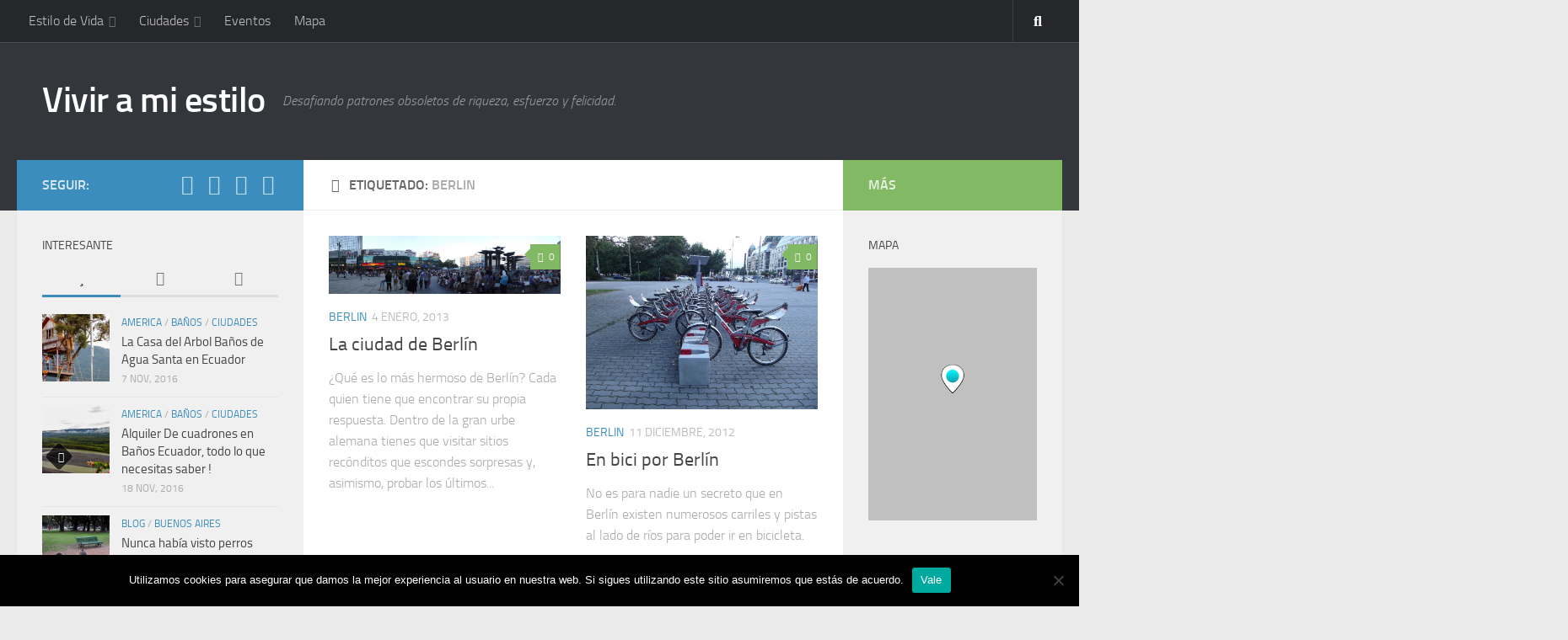

--- FILE ---
content_type: text/html; charset=UTF-8
request_url: https://viviramiestilo.com/tag/berlin
body_size: 19190
content:
<!DOCTYPE html>
<html class="no-js" lang="es">
<head>
  <meta charset="UTF-8">
  <meta name="viewport" content="width=device-width, initial-scale=1.0">
  <link rel="profile" href="https://gmpg.org/xfn/11" />
  <link rel="pingback" href="https://viviramiestilo.com/xmlrpc.php">

  <title>Berlin &#8211; Vivir a mi estilo</title>
<meta name='robots' content='max-image-preview:large' />
	<style>img:is([sizes="auto" i], [sizes^="auto," i]) { contain-intrinsic-size: 3000px 1500px }</style>
	<script>document.documentElement.className = document.documentElement.className.replace("no-js","js");</script>
<link rel="alternate" type="application/rss+xml" title="Vivir a mi estilo &raquo; Feed" href="https://viviramiestilo.com/feed" />
<link rel="alternate" type="application/rss+xml" title="Vivir a mi estilo &raquo; Feed de los comentarios" href="https://viviramiestilo.com/comments/feed" />
<link rel="alternate" type="application/rss+xml" title="Vivir a mi estilo &raquo; Etiqueta Berlin del feed" href="https://viviramiestilo.com/tag/berlin/feed" />
<script type="text/javascript">
/* <![CDATA[ */
window._wpemojiSettings = {"baseUrl":"https:\/\/s.w.org\/images\/core\/emoji\/16.0.1\/72x72\/","ext":".png","svgUrl":"https:\/\/s.w.org\/images\/core\/emoji\/16.0.1\/svg\/","svgExt":".svg","source":{"concatemoji":"https:\/\/viviramiestilo.com\/wp-includes\/js\/wp-emoji-release.min.js?ver=6.8.3"}};
/*! This file is auto-generated */
!function(s,n){var o,i,e;function c(e){try{var t={supportTests:e,timestamp:(new Date).valueOf()};sessionStorage.setItem(o,JSON.stringify(t))}catch(e){}}function p(e,t,n){e.clearRect(0,0,e.canvas.width,e.canvas.height),e.fillText(t,0,0);var t=new Uint32Array(e.getImageData(0,0,e.canvas.width,e.canvas.height).data),a=(e.clearRect(0,0,e.canvas.width,e.canvas.height),e.fillText(n,0,0),new Uint32Array(e.getImageData(0,0,e.canvas.width,e.canvas.height).data));return t.every(function(e,t){return e===a[t]})}function u(e,t){e.clearRect(0,0,e.canvas.width,e.canvas.height),e.fillText(t,0,0);for(var n=e.getImageData(16,16,1,1),a=0;a<n.data.length;a++)if(0!==n.data[a])return!1;return!0}function f(e,t,n,a){switch(t){case"flag":return n(e,"\ud83c\udff3\ufe0f\u200d\u26a7\ufe0f","\ud83c\udff3\ufe0f\u200b\u26a7\ufe0f")?!1:!n(e,"\ud83c\udde8\ud83c\uddf6","\ud83c\udde8\u200b\ud83c\uddf6")&&!n(e,"\ud83c\udff4\udb40\udc67\udb40\udc62\udb40\udc65\udb40\udc6e\udb40\udc67\udb40\udc7f","\ud83c\udff4\u200b\udb40\udc67\u200b\udb40\udc62\u200b\udb40\udc65\u200b\udb40\udc6e\u200b\udb40\udc67\u200b\udb40\udc7f");case"emoji":return!a(e,"\ud83e\udedf")}return!1}function g(e,t,n,a){var r="undefined"!=typeof WorkerGlobalScope&&self instanceof WorkerGlobalScope?new OffscreenCanvas(300,150):s.createElement("canvas"),o=r.getContext("2d",{willReadFrequently:!0}),i=(o.textBaseline="top",o.font="600 32px Arial",{});return e.forEach(function(e){i[e]=t(o,e,n,a)}),i}function t(e){var t=s.createElement("script");t.src=e,t.defer=!0,s.head.appendChild(t)}"undefined"!=typeof Promise&&(o="wpEmojiSettingsSupports",i=["flag","emoji"],n.supports={everything:!0,everythingExceptFlag:!0},e=new Promise(function(e){s.addEventListener("DOMContentLoaded",e,{once:!0})}),new Promise(function(t){var n=function(){try{var e=JSON.parse(sessionStorage.getItem(o));if("object"==typeof e&&"number"==typeof e.timestamp&&(new Date).valueOf()<e.timestamp+604800&&"object"==typeof e.supportTests)return e.supportTests}catch(e){}return null}();if(!n){if("undefined"!=typeof Worker&&"undefined"!=typeof OffscreenCanvas&&"undefined"!=typeof URL&&URL.createObjectURL&&"undefined"!=typeof Blob)try{var e="postMessage("+g.toString()+"("+[JSON.stringify(i),f.toString(),p.toString(),u.toString()].join(",")+"));",a=new Blob([e],{type:"text/javascript"}),r=new Worker(URL.createObjectURL(a),{name:"wpTestEmojiSupports"});return void(r.onmessage=function(e){c(n=e.data),r.terminate(),t(n)})}catch(e){}c(n=g(i,f,p,u))}t(n)}).then(function(e){for(var t in e)n.supports[t]=e[t],n.supports.everything=n.supports.everything&&n.supports[t],"flag"!==t&&(n.supports.everythingExceptFlag=n.supports.everythingExceptFlag&&n.supports[t]);n.supports.everythingExceptFlag=n.supports.everythingExceptFlag&&!n.supports.flag,n.DOMReady=!1,n.readyCallback=function(){n.DOMReady=!0}}).then(function(){return e}).then(function(){var e;n.supports.everything||(n.readyCallback(),(e=n.source||{}).concatemoji?t(e.concatemoji):e.wpemoji&&e.twemoji&&(t(e.twemoji),t(e.wpemoji)))}))}((window,document),window._wpemojiSettings);
/* ]]> */
</script>
<style id='wp-emoji-styles-inline-css' type='text/css'>

	img.wp-smiley, img.emoji {
		display: inline !important;
		border: none !important;
		box-shadow: none !important;
		height: 1em !important;
		width: 1em !important;
		margin: 0 0.07em !important;
		vertical-align: -0.1em !important;
		background: none !important;
		padding: 0 !important;
	}
</style>
<link rel='stylesheet' id='wp-block-library-css' href='https://viviramiestilo.com/wp-includes/css/dist/block-library/style.min.css?ver=6.8.3' type='text/css' media='all' />
<style id='classic-theme-styles-inline-css' type='text/css'>
/*! This file is auto-generated */
.wp-block-button__link{color:#fff;background-color:#32373c;border-radius:9999px;box-shadow:none;text-decoration:none;padding:calc(.667em + 2px) calc(1.333em + 2px);font-size:1.125em}.wp-block-file__button{background:#32373c;color:#fff;text-decoration:none}
</style>
<style id='global-styles-inline-css' type='text/css'>
:root{--wp--preset--aspect-ratio--square: 1;--wp--preset--aspect-ratio--4-3: 4/3;--wp--preset--aspect-ratio--3-4: 3/4;--wp--preset--aspect-ratio--3-2: 3/2;--wp--preset--aspect-ratio--2-3: 2/3;--wp--preset--aspect-ratio--16-9: 16/9;--wp--preset--aspect-ratio--9-16: 9/16;--wp--preset--color--black: #000000;--wp--preset--color--cyan-bluish-gray: #abb8c3;--wp--preset--color--white: #ffffff;--wp--preset--color--pale-pink: #f78da7;--wp--preset--color--vivid-red: #cf2e2e;--wp--preset--color--luminous-vivid-orange: #ff6900;--wp--preset--color--luminous-vivid-amber: #fcb900;--wp--preset--color--light-green-cyan: #7bdcb5;--wp--preset--color--vivid-green-cyan: #00d084;--wp--preset--color--pale-cyan-blue: #8ed1fc;--wp--preset--color--vivid-cyan-blue: #0693e3;--wp--preset--color--vivid-purple: #9b51e0;--wp--preset--gradient--vivid-cyan-blue-to-vivid-purple: linear-gradient(135deg,rgba(6,147,227,1) 0%,rgb(155,81,224) 100%);--wp--preset--gradient--light-green-cyan-to-vivid-green-cyan: linear-gradient(135deg,rgb(122,220,180) 0%,rgb(0,208,130) 100%);--wp--preset--gradient--luminous-vivid-amber-to-luminous-vivid-orange: linear-gradient(135deg,rgba(252,185,0,1) 0%,rgba(255,105,0,1) 100%);--wp--preset--gradient--luminous-vivid-orange-to-vivid-red: linear-gradient(135deg,rgba(255,105,0,1) 0%,rgb(207,46,46) 100%);--wp--preset--gradient--very-light-gray-to-cyan-bluish-gray: linear-gradient(135deg,rgb(238,238,238) 0%,rgb(169,184,195) 100%);--wp--preset--gradient--cool-to-warm-spectrum: linear-gradient(135deg,rgb(74,234,220) 0%,rgb(151,120,209) 20%,rgb(207,42,186) 40%,rgb(238,44,130) 60%,rgb(251,105,98) 80%,rgb(254,248,76) 100%);--wp--preset--gradient--blush-light-purple: linear-gradient(135deg,rgb(255,206,236) 0%,rgb(152,150,240) 100%);--wp--preset--gradient--blush-bordeaux: linear-gradient(135deg,rgb(254,205,165) 0%,rgb(254,45,45) 50%,rgb(107,0,62) 100%);--wp--preset--gradient--luminous-dusk: linear-gradient(135deg,rgb(255,203,112) 0%,rgb(199,81,192) 50%,rgb(65,88,208) 100%);--wp--preset--gradient--pale-ocean: linear-gradient(135deg,rgb(255,245,203) 0%,rgb(182,227,212) 50%,rgb(51,167,181) 100%);--wp--preset--gradient--electric-grass: linear-gradient(135deg,rgb(202,248,128) 0%,rgb(113,206,126) 100%);--wp--preset--gradient--midnight: linear-gradient(135deg,rgb(2,3,129) 0%,rgb(40,116,252) 100%);--wp--preset--font-size--small: 13px;--wp--preset--font-size--medium: 20px;--wp--preset--font-size--large: 36px;--wp--preset--font-size--x-large: 42px;--wp--preset--spacing--20: 0.44rem;--wp--preset--spacing--30: 0.67rem;--wp--preset--spacing--40: 1rem;--wp--preset--spacing--50: 1.5rem;--wp--preset--spacing--60: 2.25rem;--wp--preset--spacing--70: 3.38rem;--wp--preset--spacing--80: 5.06rem;--wp--preset--shadow--natural: 6px 6px 9px rgba(0, 0, 0, 0.2);--wp--preset--shadow--deep: 12px 12px 50px rgba(0, 0, 0, 0.4);--wp--preset--shadow--sharp: 6px 6px 0px rgba(0, 0, 0, 0.2);--wp--preset--shadow--outlined: 6px 6px 0px -3px rgba(255, 255, 255, 1), 6px 6px rgba(0, 0, 0, 1);--wp--preset--shadow--crisp: 6px 6px 0px rgba(0, 0, 0, 1);}:where(.is-layout-flex){gap: 0.5em;}:where(.is-layout-grid){gap: 0.5em;}body .is-layout-flex{display: flex;}.is-layout-flex{flex-wrap: wrap;align-items: center;}.is-layout-flex > :is(*, div){margin: 0;}body .is-layout-grid{display: grid;}.is-layout-grid > :is(*, div){margin: 0;}:where(.wp-block-columns.is-layout-flex){gap: 2em;}:where(.wp-block-columns.is-layout-grid){gap: 2em;}:where(.wp-block-post-template.is-layout-flex){gap: 1.25em;}:where(.wp-block-post-template.is-layout-grid){gap: 1.25em;}.has-black-color{color: var(--wp--preset--color--black) !important;}.has-cyan-bluish-gray-color{color: var(--wp--preset--color--cyan-bluish-gray) !important;}.has-white-color{color: var(--wp--preset--color--white) !important;}.has-pale-pink-color{color: var(--wp--preset--color--pale-pink) !important;}.has-vivid-red-color{color: var(--wp--preset--color--vivid-red) !important;}.has-luminous-vivid-orange-color{color: var(--wp--preset--color--luminous-vivid-orange) !important;}.has-luminous-vivid-amber-color{color: var(--wp--preset--color--luminous-vivid-amber) !important;}.has-light-green-cyan-color{color: var(--wp--preset--color--light-green-cyan) !important;}.has-vivid-green-cyan-color{color: var(--wp--preset--color--vivid-green-cyan) !important;}.has-pale-cyan-blue-color{color: var(--wp--preset--color--pale-cyan-blue) !important;}.has-vivid-cyan-blue-color{color: var(--wp--preset--color--vivid-cyan-blue) !important;}.has-vivid-purple-color{color: var(--wp--preset--color--vivid-purple) !important;}.has-black-background-color{background-color: var(--wp--preset--color--black) !important;}.has-cyan-bluish-gray-background-color{background-color: var(--wp--preset--color--cyan-bluish-gray) !important;}.has-white-background-color{background-color: var(--wp--preset--color--white) !important;}.has-pale-pink-background-color{background-color: var(--wp--preset--color--pale-pink) !important;}.has-vivid-red-background-color{background-color: var(--wp--preset--color--vivid-red) !important;}.has-luminous-vivid-orange-background-color{background-color: var(--wp--preset--color--luminous-vivid-orange) !important;}.has-luminous-vivid-amber-background-color{background-color: var(--wp--preset--color--luminous-vivid-amber) !important;}.has-light-green-cyan-background-color{background-color: var(--wp--preset--color--light-green-cyan) !important;}.has-vivid-green-cyan-background-color{background-color: var(--wp--preset--color--vivid-green-cyan) !important;}.has-pale-cyan-blue-background-color{background-color: var(--wp--preset--color--pale-cyan-blue) !important;}.has-vivid-cyan-blue-background-color{background-color: var(--wp--preset--color--vivid-cyan-blue) !important;}.has-vivid-purple-background-color{background-color: var(--wp--preset--color--vivid-purple) !important;}.has-black-border-color{border-color: var(--wp--preset--color--black) !important;}.has-cyan-bluish-gray-border-color{border-color: var(--wp--preset--color--cyan-bluish-gray) !important;}.has-white-border-color{border-color: var(--wp--preset--color--white) !important;}.has-pale-pink-border-color{border-color: var(--wp--preset--color--pale-pink) !important;}.has-vivid-red-border-color{border-color: var(--wp--preset--color--vivid-red) !important;}.has-luminous-vivid-orange-border-color{border-color: var(--wp--preset--color--luminous-vivid-orange) !important;}.has-luminous-vivid-amber-border-color{border-color: var(--wp--preset--color--luminous-vivid-amber) !important;}.has-light-green-cyan-border-color{border-color: var(--wp--preset--color--light-green-cyan) !important;}.has-vivid-green-cyan-border-color{border-color: var(--wp--preset--color--vivid-green-cyan) !important;}.has-pale-cyan-blue-border-color{border-color: var(--wp--preset--color--pale-cyan-blue) !important;}.has-vivid-cyan-blue-border-color{border-color: var(--wp--preset--color--vivid-cyan-blue) !important;}.has-vivid-purple-border-color{border-color: var(--wp--preset--color--vivid-purple) !important;}.has-vivid-cyan-blue-to-vivid-purple-gradient-background{background: var(--wp--preset--gradient--vivid-cyan-blue-to-vivid-purple) !important;}.has-light-green-cyan-to-vivid-green-cyan-gradient-background{background: var(--wp--preset--gradient--light-green-cyan-to-vivid-green-cyan) !important;}.has-luminous-vivid-amber-to-luminous-vivid-orange-gradient-background{background: var(--wp--preset--gradient--luminous-vivid-amber-to-luminous-vivid-orange) !important;}.has-luminous-vivid-orange-to-vivid-red-gradient-background{background: var(--wp--preset--gradient--luminous-vivid-orange-to-vivid-red) !important;}.has-very-light-gray-to-cyan-bluish-gray-gradient-background{background: var(--wp--preset--gradient--very-light-gray-to-cyan-bluish-gray) !important;}.has-cool-to-warm-spectrum-gradient-background{background: var(--wp--preset--gradient--cool-to-warm-spectrum) !important;}.has-blush-light-purple-gradient-background{background: var(--wp--preset--gradient--blush-light-purple) !important;}.has-blush-bordeaux-gradient-background{background: var(--wp--preset--gradient--blush-bordeaux) !important;}.has-luminous-dusk-gradient-background{background: var(--wp--preset--gradient--luminous-dusk) !important;}.has-pale-ocean-gradient-background{background: var(--wp--preset--gradient--pale-ocean) !important;}.has-electric-grass-gradient-background{background: var(--wp--preset--gradient--electric-grass) !important;}.has-midnight-gradient-background{background: var(--wp--preset--gradient--midnight) !important;}.has-small-font-size{font-size: var(--wp--preset--font-size--small) !important;}.has-medium-font-size{font-size: var(--wp--preset--font-size--medium) !important;}.has-large-font-size{font-size: var(--wp--preset--font-size--large) !important;}.has-x-large-font-size{font-size: var(--wp--preset--font-size--x-large) !important;}
:where(.wp-block-post-template.is-layout-flex){gap: 1.25em;}:where(.wp-block-post-template.is-layout-grid){gap: 1.25em;}
:where(.wp-block-columns.is-layout-flex){gap: 2em;}:where(.wp-block-columns.is-layout-grid){gap: 2em;}
:root :where(.wp-block-pullquote){font-size: 1.5em;line-height: 1.6;}
</style>
<link rel='stylesheet' id='contact-form-7-css' href='https://viviramiestilo.com/wp-content/plugins/contact-form-7/includes/css/styles.css?ver=6.1.3' type='text/css' media='all' />
<link rel='stylesheet' id='cookie-notice-front-css' href='https://viviramiestilo.com/wp-content/plugins/cookie-notice/css/front.min.css?ver=2.5.9' type='text/css' media='all' />
<link rel='stylesheet' id='responsive-lightbox-swipebox-css' href='https://viviramiestilo.com/wp-content/plugins/responsive-lightbox/assets/swipebox/swipebox.min.css?ver=1.5.2' type='text/css' media='all' />
<link rel='stylesheet' id='chld_thm_cfg_child-css' href='https://viviramiestilo.com/wp-content/themes/hueman-child/style.css?ver=6.8.3' type='text/css' media='all' />
<link rel='stylesheet' id='hueman-main-style-css' href='https://viviramiestilo.com/wp-content/themes/hueman/assets/front/css/main.min.css?ver=3.4.29' type='text/css' media='all' />
<style id='hueman-main-style-inline-css' type='text/css'>
body { font-size:1.00rem; }@media only screen and (min-width: 720px) {
        .nav > li { font-size:1.00rem; }
      }::selection { background-color: #3b8dbd; }
::-moz-selection { background-color: #3b8dbd; }a,a+span.hu-external::after,.themeform label .required,#flexslider-featured .flex-direction-nav .flex-next:hover,#flexslider-featured .flex-direction-nav .flex-prev:hover,.post-hover:hover .post-title a,.post-title a:hover,.sidebar.s1 .post-nav li a:hover i,.content .post-nav li a:hover i,.post-related a:hover,.sidebar.s1 .widget_rss ul li a,#footer .widget_rss ul li a,.sidebar.s1 .widget_calendar a,#footer .widget_calendar a,.sidebar.s1 .alx-tab .tab-item-category a,.sidebar.s1 .alx-posts .post-item-category a,.sidebar.s1 .alx-tab li:hover .tab-item-title a,.sidebar.s1 .alx-tab li:hover .tab-item-comment a,.sidebar.s1 .alx-posts li:hover .post-item-title a,#footer .alx-tab .tab-item-category a,#footer .alx-posts .post-item-category a,#footer .alx-tab li:hover .tab-item-title a,#footer .alx-tab li:hover .tab-item-comment a,#footer .alx-posts li:hover .post-item-title a,.comment-tabs li.active a,.comment-awaiting-moderation,.child-menu a:hover,.child-menu .current_page_item > a,.wp-pagenavi a{ color: #3b8dbd; }input[type="submit"],.themeform button[type="submit"],.sidebar.s1 .sidebar-top,.sidebar.s1 .sidebar-toggle,#flexslider-featured .flex-control-nav li a.flex-active,.post-tags a:hover,.sidebar.s1 .widget_calendar caption,#footer .widget_calendar caption,.author-bio .bio-avatar:after,.commentlist li.bypostauthor > .comment-body:after,.commentlist li.comment-author-admin > .comment-body:after{ background-color: #3b8dbd; }.post-format .format-container { border-color: #3b8dbd; }.sidebar.s1 .alx-tabs-nav li.active a,#footer .alx-tabs-nav li.active a,.comment-tabs li.active a,.wp-pagenavi a:hover,.wp-pagenavi a:active,.wp-pagenavi span.current{ border-bottom-color: #3b8dbd!important; }.sidebar.s2 .post-nav li a:hover i,
.sidebar.s2 .widget_rss ul li a,
.sidebar.s2 .widget_calendar a,
.sidebar.s2 .alx-tab .tab-item-category a,
.sidebar.s2 .alx-posts .post-item-category a,
.sidebar.s2 .alx-tab li:hover .tab-item-title a,
.sidebar.s2 .alx-tab li:hover .tab-item-comment a,
.sidebar.s2 .alx-posts li:hover .post-item-title a { color: #82b965; }
.sidebar.s2 .sidebar-top,.sidebar.s2 .sidebar-toggle,.post-comments,.jp-play-bar,.jp-volume-bar-value,.sidebar.s2 .widget_calendar caption{ background-color: #82b965; }.sidebar.s2 .alx-tabs-nav li.active a { border-bottom-color: #82b965; }
.post-comments::before { border-right-color: #82b965; }
      .search-expand,
              #nav-topbar.nav-container { background-color: #26272b}@media only screen and (min-width: 720px) {
                #nav-topbar .nav ul { background-color: #26272b; }
              }.is-scrolled #header .nav-container.desktop-sticky,
              .is-scrolled #header .search-expand { background-color: #26272b; background-color: rgba(38,39,43,0.90) }.is-scrolled .topbar-transparent #nav-topbar.desktop-sticky .nav ul { background-color: #26272b; background-color: rgba(38,39,43,0.95) }#header { background-color: #33363b; }
@media only screen and (min-width: 720px) {
  #nav-header .nav ul { background-color: #33363b; }
}
        #header #nav-mobile { background-color: #33363b; }.is-scrolled #header #nav-mobile { background-color: #33363b; background-color: rgba(51,54,59,0.90) }#nav-header.nav-container, #main-header-search .search-expand { background-color: ; }
@media only screen and (min-width: 720px) {
  #nav-header .nav ul { background-color: ; }
}
        
</style>
<link rel='stylesheet' id='theme-stylesheet-css' href='https://viviramiestilo.com/wp-content/themes/hueman-child/style.css?ver=3.4.29' type='text/css' media='all' />
<link rel='stylesheet' id='hueman-font-awesome-css' href='https://viviramiestilo.com/wp-content/themes/hueman/assets/front/css/font-awesome.min.css?ver=3.4.29' type='text/css' media='all' />
<script type="text/javascript" id="cookie-notice-front-js-before">
/* <![CDATA[ */
var cnArgs = {"ajaxUrl":"https:\/\/viviramiestilo.com\/wp-admin\/admin-ajax.php","nonce":"a4585fa8be","hideEffect":"fade","position":"bottom","onScroll":false,"onScrollOffset":100,"onClick":false,"cookieName":"cookie_notice_accepted","cookieTime":2592000,"cookieTimeRejected":2592000,"globalCookie":false,"redirection":false,"cache":true,"revokeCookies":false,"revokeCookiesOpt":"automatic"};
/* ]]> */
</script>
<script type="text/javascript" src="https://viviramiestilo.com/wp-content/plugins/cookie-notice/js/front.min.js?ver=2.5.9" id="cookie-notice-front-js"></script>
<script type="text/javascript" src="https://viviramiestilo.com/wp-includes/js/jquery/jquery.min.js?ver=3.7.1" id="jquery-core-js"></script>
<script type="text/javascript" src="https://viviramiestilo.com/wp-includes/js/jquery/jquery-migrate.min.js?ver=3.4.1" id="jquery-migrate-js"></script>
<script type="text/javascript" src="https://viviramiestilo.com/wp-content/plugins/responsive-lightbox/assets/swipebox/jquery.swipebox.min.js?ver=1.5.2" id="responsive-lightbox-swipebox-js"></script>
<script type="text/javascript" src="https://viviramiestilo.com/wp-includes/js/underscore.min.js?ver=1.13.7" id="underscore-js"></script>
<script type="text/javascript" src="https://viviramiestilo.com/wp-content/plugins/responsive-lightbox/assets/infinitescroll/infinite-scroll.pkgd.min.js?ver=4.0.1" id="responsive-lightbox-infinite-scroll-js"></script>
<script type="text/javascript" id="responsive-lightbox-js-before">
/* <![CDATA[ */
var rlArgs = {"script":"swipebox","selector":"lightbox","customEvents":"","activeGalleries":true,"animation":true,"hideCloseButtonOnMobile":false,"removeBarsOnMobile":false,"hideBars":true,"hideBarsDelay":5000,"videoMaxWidth":1080,"useSVG":true,"loopAtEnd":false,"woocommerce_gallery":false,"ajaxurl":"https:\/\/viviramiestilo.com\/wp-admin\/admin-ajax.php","nonce":"8c04b3518a","preview":false,"postId":1016,"scriptExtension":false};
/* ]]> */
</script>
<script type="text/javascript" src="https://viviramiestilo.com/wp-content/plugins/responsive-lightbox/js/front.js?ver=2.5.4" id="responsive-lightbox-js"></script>
<script type="text/javascript" src="https://viviramiestilo.com/wp-content/plugins/google-analyticator/external-tracking.min.js?ver=6.5.4" id="ga-external-tracking-js"></script>
<link rel="https://api.w.org/" href="https://viviramiestilo.com/wp-json/" /><link rel="alternate" title="JSON" type="application/json" href="https://viviramiestilo.com/wp-json/wp/v2/tags/162" /><link rel="EditURI" type="application/rsd+xml" title="RSD" href="https://viviramiestilo.com/xmlrpc.php?rsd" />
<meta name="generator" content="WordPress 6.8.3" />
	<style type="text/css">

	.advanced-recent-posts {
		display: inline-block;
		position: relative;
		/* remove bullet points */
		list-style-type: none;
	}
	.advanced-recent-posts li {
		text-align:justify;
		list-style-type: none;
		font-family: Arial, sans-serif;
		font-size:12px;
		line-height: 20px;
		color: #555555;
		text-shadow: #fff 1px 1px 1px;
		position: relative;
		float: none;
		overflow: hidden;
		height: 310px !important;
		width: 200px !important;
	}

	.advanced-recent-posts li .recent-posts-title
	{
		font-family:  'PT Sans Narrow', sans-serif;
		font-size: 18px;
		font-weight: normal;
		color: #000000 !important;
		text-shadow: #fff 1px 1px 1px;	
		margin-bottom: 12px;
		line-height: 18px;
		width: 100%;
		display: block;
	}

	.advanced-recent-posts li .thumb{
		
		border:1px solid #ddd;
		padding:4px;
		margin-bottom: 10px;
		height:auto;
		background:#fff;
		position:relative;
		z-index:50;
	}
	</style>
	
            <!--/ Facebook Thumb Fixer Open Graph /-->
            <meta property="og:type" content="article" />
            <meta property="og:url" content="https://viviramiestilo.com/viajes/europa/berlin/la-ciudad-de-berlin" />
            <meta property="og:title" content="La ciudad de Berlín" />
            <meta property="og:description" content="¿Qué es lo más hermoso de Berlín? Cada quien tiene que encontrar su propia respuesta. Dentro de la gran urbe alemana tienes que visitar sitios recónditos que escondes sorpresas y, asimismo, probar los últimos&#046;&#046;&#046;" />
            <meta property="og:site_name" content="Vivir a mi estilo" />
            <meta property="og:image" content="https://viviramiestilo.com/wp-content/uploads/DSCF2531.jpg" />

            <meta itemprop="description" content="¿Qué es lo más hermoso de Berlín? Cada quien tiene que encontrar su propia respuesta. Dentro de la gran urbe alemana tienes que visitar sitios recónditos que escondes sorpresas y, asimismo, probar los últimos&#046;&#046;&#046;" />
            <meta itemprop="image" content="https://viviramiestilo.com/wp-content/uploads/DSCF2531.jpg" />
            

<!--[if lt IE 9]>
<script src="https://viviramiestilo.com/wp-content/themes/hueman/assets/front/js/ie/html5shiv-printshiv.min.js"></script>
<script src="https://viviramiestilo.com/wp-content/themes/hueman/assets/front/js/ie/selectivizr.js"></script>
<![endif]-->
<!-- Google Analytics Tracking by Google Analyticator 6.5.4: http://www.videousermanuals.com/google-analyticator/ -->
<script type="text/javascript">
    var analyticsFileTypes = [''];
    var analyticsSnippet = 'enabled';
    var analyticsEventTracking = 'enabled';
</script>
<script type="text/javascript">
	var _gaq = _gaq || [];
  
	_gaq.push(['_setAccount', 'UA-31732041-1']);
    _gaq.push(['_addDevId', 'i9k95']); // Google Analyticator App ID with Google
	_gaq.push(['_trackPageview']);

	(function() {
		var ga = document.createElement('script'); ga.type = 'text/javascript'; ga.async = true;
		                ga.src = ('https:' == document.location.protocol ? 'https://ssl' : 'http://www') + '.google-analytics.com/ga.js';
		                var s = document.getElementsByTagName('script')[0]; s.parentNode.insertBefore(ga, s);
	})();
</script>
</head>

<body class="archive tag tag-berlin tag-162 wp-embed-responsive wp-theme-hueman wp-child-theme-hueman-child cookies-not-set col-3cm full-width topbar-enabled header-desktop-sticky header-mobile-sticky chrome">
<div id="wrapper">

  
  <header id="header" class="main-menu-mobile-on one-mobile-menu main_menu header-ads-desktop  topbar-transparent no-header-img">
        <nav class="nav-container group mobile-menu mobile-sticky no-menu-assigned" id="nav-mobile" data-menu-id="header-1">
  <div class="mobile-title-logo-in-header">                  <p class="site-title"><a class="custom-logo-link" href="https://viviramiestilo.com/" rel="home" title="Vivir a mi estilo | Inicio">Vivir a mi estilo</a></p>
                </div>
        
                    <!-- <div class="ham__navbar-toggler collapsed" aria-expanded="false">
          <div class="ham__navbar-span-wrapper">
            <span class="ham-toggler-menu__span"></span>
          </div>
        </div> -->
        <button class="ham__navbar-toggler-two collapsed" title="Menu" aria-expanded="false">
          <div class="ham__navbar-span-wrapper">
            <span class="line line-1"></span>
            <span class="line line-2"></span>
            <span class="line line-3"></span>
          </div>
        </button>
            
      <div class="nav-text"></div>
      <div class="nav-wrap container">
                  <ul class="nav container-inner group mobile-search">
                            <li>
                  <form method="get" class="searchform themeform" action="https://viviramiestilo.com/">
	<div>
		<input type="text" class="search" name="s" onblur="if(this.value=='')this.value='Para buscar, escribe y presiona enter';" onfocus="if(this.value=='Para buscar, escribe y presiona enter')this.value='';" value="Para buscar, escribe y presiona enter" />
	</div>
</form>                </li>
                      </ul>
                <ul id="menu-main" class="nav container-inner group"><li id="menu-item-53" class="menu-item menu-item-type-taxonomy menu-item-object-category menu-item-has-children menu-item-53"><a href="https://viviramiestilo.com/secciones/estilo-de-vida">Estilo de Vida</a>
<ul class="sub-menu">
	<li id="menu-item-51" class="menu-item menu-item-type-taxonomy menu-item-object-category menu-item-51"><a href="https://viviramiestilo.com/secciones/estilo-de-vida/ideologia">Ideología</a></li>
	<li id="menu-item-52" class="menu-item menu-item-type-taxonomy menu-item-object-category menu-item-52"><a href="https://viviramiestilo.com/secciones/estilo-de-vida/conceptos">Conceptos</a></li>
</ul>
</li>
<li id="menu-item-48" class="menu-item menu-item-type-taxonomy menu-item-object-category menu-item-has-children menu-item-48"><a href="https://viviramiestilo.com/secciones/viajes">Ciudades</a>
<ul class="sub-menu">
	<li id="menu-item-60" class="menu-item menu-item-type-taxonomy menu-item-object-category menu-item-has-children menu-item-60"><a href="https://viviramiestilo.com/secciones/viajes/america">America</a>
	<ul class="sub-menu">
		<li id="menu-item-2525" class="menu-item menu-item-type-custom menu-item-object-custom menu-item-has-children menu-item-2525"><a href="#">Argentina</a>
		<ul class="sub-menu">
			<li id="menu-item-2526" class="menu-item menu-item-type-taxonomy menu-item-object-category menu-item-2526"><a href="https://viviramiestilo.com/secciones/viajes/america/argentina/buenos-aires">Buenos Aires</a></li>
		</ul>
</li>
		<li id="menu-item-2395" class="menu-item menu-item-type-custom menu-item-object-custom menu-item-has-children menu-item-2395"><a href="#">Ecuador</a>
		<ul class="sub-menu">
			<li id="menu-item-2397" class="menu-item menu-item-type-taxonomy menu-item-object-category menu-item-2397"><a href="https://viviramiestilo.com/secciones/viajes/america/banos_de_agua_santa">Baños</a></li>
			<li id="menu-item-2398" class="menu-item menu-item-type-taxonomy menu-item-object-category menu-item-2398"><a href="https://viviramiestilo.com/secciones/viajes/america/cuenca">Cuenca</a></li>
		</ul>
</li>
		<li id="menu-item-2391" class="menu-item menu-item-type-custom menu-item-object-custom menu-item-has-children menu-item-2391"><a href="#">Estados Unidos</a>
		<ul class="sub-menu">
			<li id="menu-item-2392" class="menu-item menu-item-type-taxonomy menu-item-object-category menu-item-2392"><a href="https://viviramiestilo.com/secciones/viajes/america/california">California</a></li>
			<li id="menu-item-2393" class="menu-item menu-item-type-taxonomy menu-item-object-category menu-item-2393"><a href="https://viviramiestilo.com/secciones/viajes/america/los-angeles-america">Los Ángeles</a></li>
			<li id="menu-item-61" class="menu-item menu-item-type-taxonomy menu-item-object-category menu-item-61"><a href="https://viviramiestilo.com/secciones/viajes/america/miami">Miami</a></li>
			<li id="menu-item-62" class="menu-item menu-item-type-taxonomy menu-item-object-category menu-item-62"><a href="https://viviramiestilo.com/secciones/viajes/america/new-york">New York</a></li>
			<li id="menu-item-63" class="menu-item menu-item-type-taxonomy menu-item-object-category menu-item-63"><a href="https://viviramiestilo.com/secciones/viajes/america/orlando">Orlando</a></li>
			<li id="menu-item-2394" class="menu-item menu-item-type-taxonomy menu-item-object-category menu-item-2394"><a href="https://viviramiestilo.com/secciones/viajes/america/san-francisco">San Francisco</a></li>
		</ul>
</li>
		<li id="menu-item-2396" class="menu-item menu-item-type-custom menu-item-object-custom menu-item-has-children menu-item-2396"><a href="#">Chile</a>
		<ul class="sub-menu">
			<li id="menu-item-65" class="menu-item menu-item-type-taxonomy menu-item-object-category menu-item-65"><a href="https://viviramiestilo.com/secciones/viajes/america/santiagodechile">Santiago de chile</a></li>
		</ul>
</li>
		<li id="menu-item-64" class="menu-item menu-item-type-taxonomy menu-item-object-category menu-item-64"><a href="https://viviramiestilo.com/secciones/viajes/america/panama">Panama</a></li>
		<li id="menu-item-2303" class="menu-item menu-item-type-taxonomy menu-item-object-category menu-item-2303"><a href="https://viviramiestilo.com/secciones/viajes/america/peru">Perú</a></li>
	</ul>
</li>
	<li id="menu-item-117" class="menu-item menu-item-type-taxonomy menu-item-object-category menu-item-has-children menu-item-117"><a href="https://viviramiestilo.com/secciones/viajes/europa">Europa</a>
	<ul class="sub-menu">
		<li id="menu-item-1769" class="menu-item menu-item-type-taxonomy menu-item-object-category menu-item-1769"><a href="https://viviramiestilo.com/secciones/viajes/europa/amsterdam">Amsterdam</a></li>
		<li id="menu-item-1770" class="menu-item menu-item-type-taxonomy menu-item-object-category menu-item-1770"><a href="https://viviramiestilo.com/secciones/viajes/europa/berlin">Berlin</a></li>
		<li id="menu-item-1771" class="menu-item menu-item-type-taxonomy menu-item-object-category menu-item-1771"><a href="https://viviramiestilo.com/secciones/viajes/europa/brujas">Brujas</a></li>
		<li id="menu-item-116" class="menu-item menu-item-type-taxonomy menu-item-object-category menu-item-116"><a href="https://viviramiestilo.com/secciones/viajes/europa/edinburgh">Edinburgh</a></li>
		<li id="menu-item-118" class="menu-item menu-item-type-taxonomy menu-item-object-category menu-item-118"><a href="https://viviramiestilo.com/secciones/viajes/europa/londres">Londres</a></li>
		<li id="menu-item-1775" class="menu-item menu-item-type-taxonomy menu-item-object-category menu-item-1775"><a href="https://viviramiestilo.com/secciones/viajes/europa/munich">Munich</a></li>
		<li id="menu-item-1772" class="menu-item menu-item-type-taxonomy menu-item-object-category menu-item-1772"><a href="https://viviramiestilo.com/secciones/viajes/europa/paris">París</a></li>
		<li id="menu-item-1773" class="menu-item menu-item-type-taxonomy menu-item-object-category menu-item-1773"><a href="https://viviramiestilo.com/secciones/viajes/europa/republica-checa/praga">Praga</a></li>
		<li id="menu-item-1774" class="menu-item menu-item-type-taxonomy menu-item-object-category menu-item-1774"><a href="https://viviramiestilo.com/secciones/viajes/europa/viena">Viena</a></li>
	</ul>
</li>
	<li id="menu-item-2302" class="menu-item menu-item-type-taxonomy menu-item-object-category menu-item-has-children menu-item-2302"><a href="https://viviramiestilo.com/secciones/viajes/asia">Asia</a>
	<ul class="sub-menu">
		<li id="menu-item-2304" class="menu-item menu-item-type-taxonomy menu-item-object-category menu-item-2304"><a href="https://viviramiestilo.com/secciones/viajes/asia/tokio">Tokio</a></li>
	</ul>
</li>
</ul>
</li>
<li id="menu-item-66" class="menu-item menu-item-type-taxonomy menu-item-object-category menu-item-66"><a href="https://viviramiestilo.com/secciones/eventos">Eventos</a></li>
<li id="menu-item-666" class="menu-item menu-item-type-post_type menu-item-object-page menu-item-666"><a href="https://viviramiestilo.com/mapa">Mapa</a></li>
</ul>      </div>
</nav><!--/#nav-topbar-->  
        <nav class="nav-container group desktop-menu desktop-sticky " id="nav-topbar" data-menu-id="header-2">
    <div class="nav-text"></div>
  <div class="topbar-toggle-down">
    <i class="fas fa-angle-double-down" aria-hidden="true" data-toggle="down" title="Expandir menú"></i>
    <i class="fas fa-angle-double-up" aria-hidden="true" data-toggle="up" title="Contraer Menú"></i>
  </div>
  <div class="nav-wrap container">
    <ul id="menu-main-1" class="nav container-inner group"><li class="menu-item menu-item-type-taxonomy menu-item-object-category menu-item-has-children menu-item-53"><a href="https://viviramiestilo.com/secciones/estilo-de-vida">Estilo de Vida</a>
<ul class="sub-menu">
	<li class="menu-item menu-item-type-taxonomy menu-item-object-category menu-item-51"><a href="https://viviramiestilo.com/secciones/estilo-de-vida/ideologia">Ideología</a></li>
	<li class="menu-item menu-item-type-taxonomy menu-item-object-category menu-item-52"><a href="https://viviramiestilo.com/secciones/estilo-de-vida/conceptos">Conceptos</a></li>
</ul>
</li>
<li class="menu-item menu-item-type-taxonomy menu-item-object-category menu-item-has-children menu-item-48"><a href="https://viviramiestilo.com/secciones/viajes">Ciudades</a>
<ul class="sub-menu">
	<li class="menu-item menu-item-type-taxonomy menu-item-object-category menu-item-has-children menu-item-60"><a href="https://viviramiestilo.com/secciones/viajes/america">America</a>
	<ul class="sub-menu">
		<li class="menu-item menu-item-type-custom menu-item-object-custom menu-item-has-children menu-item-2525"><a href="#">Argentina</a>
		<ul class="sub-menu">
			<li class="menu-item menu-item-type-taxonomy menu-item-object-category menu-item-2526"><a href="https://viviramiestilo.com/secciones/viajes/america/argentina/buenos-aires">Buenos Aires</a></li>
		</ul>
</li>
		<li class="menu-item menu-item-type-custom menu-item-object-custom menu-item-has-children menu-item-2395"><a href="#">Ecuador</a>
		<ul class="sub-menu">
			<li class="menu-item menu-item-type-taxonomy menu-item-object-category menu-item-2397"><a href="https://viviramiestilo.com/secciones/viajes/america/banos_de_agua_santa">Baños</a></li>
			<li class="menu-item menu-item-type-taxonomy menu-item-object-category menu-item-2398"><a href="https://viviramiestilo.com/secciones/viajes/america/cuenca">Cuenca</a></li>
		</ul>
</li>
		<li class="menu-item menu-item-type-custom menu-item-object-custom menu-item-has-children menu-item-2391"><a href="#">Estados Unidos</a>
		<ul class="sub-menu">
			<li class="menu-item menu-item-type-taxonomy menu-item-object-category menu-item-2392"><a href="https://viviramiestilo.com/secciones/viajes/america/california">California</a></li>
			<li class="menu-item menu-item-type-taxonomy menu-item-object-category menu-item-2393"><a href="https://viviramiestilo.com/secciones/viajes/america/los-angeles-america">Los Ángeles</a></li>
			<li class="menu-item menu-item-type-taxonomy menu-item-object-category menu-item-61"><a href="https://viviramiestilo.com/secciones/viajes/america/miami">Miami</a></li>
			<li class="menu-item menu-item-type-taxonomy menu-item-object-category menu-item-62"><a href="https://viviramiestilo.com/secciones/viajes/america/new-york">New York</a></li>
			<li class="menu-item menu-item-type-taxonomy menu-item-object-category menu-item-63"><a href="https://viviramiestilo.com/secciones/viajes/america/orlando">Orlando</a></li>
			<li class="menu-item menu-item-type-taxonomy menu-item-object-category menu-item-2394"><a href="https://viviramiestilo.com/secciones/viajes/america/san-francisco">San Francisco</a></li>
		</ul>
</li>
		<li class="menu-item menu-item-type-custom menu-item-object-custom menu-item-has-children menu-item-2396"><a href="#">Chile</a>
		<ul class="sub-menu">
			<li class="menu-item menu-item-type-taxonomy menu-item-object-category menu-item-65"><a href="https://viviramiestilo.com/secciones/viajes/america/santiagodechile">Santiago de chile</a></li>
		</ul>
</li>
		<li class="menu-item menu-item-type-taxonomy menu-item-object-category menu-item-64"><a href="https://viviramiestilo.com/secciones/viajes/america/panama">Panama</a></li>
		<li class="menu-item menu-item-type-taxonomy menu-item-object-category menu-item-2303"><a href="https://viviramiestilo.com/secciones/viajes/america/peru">Perú</a></li>
	</ul>
</li>
	<li class="menu-item menu-item-type-taxonomy menu-item-object-category menu-item-has-children menu-item-117"><a href="https://viviramiestilo.com/secciones/viajes/europa">Europa</a>
	<ul class="sub-menu">
		<li class="menu-item menu-item-type-taxonomy menu-item-object-category menu-item-1769"><a href="https://viviramiestilo.com/secciones/viajes/europa/amsterdam">Amsterdam</a></li>
		<li class="menu-item menu-item-type-taxonomy menu-item-object-category menu-item-1770"><a href="https://viviramiestilo.com/secciones/viajes/europa/berlin">Berlin</a></li>
		<li class="menu-item menu-item-type-taxonomy menu-item-object-category menu-item-1771"><a href="https://viviramiestilo.com/secciones/viajes/europa/brujas">Brujas</a></li>
		<li class="menu-item menu-item-type-taxonomy menu-item-object-category menu-item-116"><a href="https://viviramiestilo.com/secciones/viajes/europa/edinburgh">Edinburgh</a></li>
		<li class="menu-item menu-item-type-taxonomy menu-item-object-category menu-item-118"><a href="https://viviramiestilo.com/secciones/viajes/europa/londres">Londres</a></li>
		<li class="menu-item menu-item-type-taxonomy menu-item-object-category menu-item-1775"><a href="https://viviramiestilo.com/secciones/viajes/europa/munich">Munich</a></li>
		<li class="menu-item menu-item-type-taxonomy menu-item-object-category menu-item-1772"><a href="https://viviramiestilo.com/secciones/viajes/europa/paris">París</a></li>
		<li class="menu-item menu-item-type-taxonomy menu-item-object-category menu-item-1773"><a href="https://viviramiestilo.com/secciones/viajes/europa/republica-checa/praga">Praga</a></li>
		<li class="menu-item menu-item-type-taxonomy menu-item-object-category menu-item-1774"><a href="https://viviramiestilo.com/secciones/viajes/europa/viena">Viena</a></li>
	</ul>
</li>
	<li class="menu-item menu-item-type-taxonomy menu-item-object-category menu-item-has-children menu-item-2302"><a href="https://viviramiestilo.com/secciones/viajes/asia">Asia</a>
	<ul class="sub-menu">
		<li class="menu-item menu-item-type-taxonomy menu-item-object-category menu-item-2304"><a href="https://viviramiestilo.com/secciones/viajes/asia/tokio">Tokio</a></li>
	</ul>
</li>
</ul>
</li>
<li class="menu-item menu-item-type-taxonomy menu-item-object-category menu-item-66"><a href="https://viviramiestilo.com/secciones/eventos">Eventos</a></li>
<li class="menu-item menu-item-type-post_type menu-item-object-page menu-item-666"><a href="https://viviramiestilo.com/mapa">Mapa</a></li>
</ul>  </div>
      <div id="topbar-header-search" class="container">
      <div class="container-inner">
        <button class="toggle-search"><i class="fas fa-search"></i></button>
        <div class="search-expand">
          <div class="search-expand-inner"><form method="get" class="searchform themeform" action="https://viviramiestilo.com/">
	<div>
		<input type="text" class="search" name="s" onblur="if(this.value=='')this.value='Para buscar, escribe y presiona enter';" onfocus="if(this.value=='Para buscar, escribe y presiona enter')this.value='';" value="Para buscar, escribe y presiona enter" />
	</div>
</form></div>
        </div>
      </div><!--/.container-inner-->
    </div><!--/.container-->
  
</nav><!--/#nav-topbar-->  
  <div class="container group">
        <div class="container-inner">

                    <div class="group pad central-header-zone">
                  <div class="logo-tagline-group">
                                        <p class="site-title"><a class="custom-logo-link" href="https://viviramiestilo.com/" rel="home" title="Vivir a mi estilo | Inicio">Vivir a mi estilo</a></p>
                                                                <p class="site-description">Desafiando patrones obsoletos de riqueza, esfuerzo y felicidad.</p>
                                        </div>

                                </div>
      
      
    </div><!--/.container-inner-->
      </div><!--/.container-->

</header><!--/#header-->
  
  <div class="container" id="page">
    <div class="container-inner">
            <div class="main">
        <div class="main-inner group">
          
              <section class="content">
              <div class="page-title pad group">
          	    		<h1><i class="fas fa-tags"></i>Etiquetado: <span>Berlin </span></h1>
    	
    </div><!--/.page-title-->
          <div class="pad group">
            
  <div id="grid-wrapper" class="post-list group">
    <div class="post-row">        <article id="post-1016" class="group grid-item post-1016 post type-post status-publish format-image has-post-thumbnail hentry category-berlin tag-alemania tag-berlin tag-brandenburgo post_format-post-format-image">
	<div class="post-inner post-hover">

		<div class="post-thumbnail">
			<a href="https://viviramiestilo.com/viajes/europa/berlin/la-ciudad-de-berlin">
				<img width="520" height="130" src="https://viviramiestilo.com/wp-content/uploads/DSCF2531.jpg" class="attachment-thumb-medium size-thumb-medium wp-post-image" alt="" decoding="async" fetchpriority="high" srcset="https://viviramiestilo.com/wp-content/uploads/DSCF2531.jpg 960w, https://viviramiestilo.com/wp-content/uploads/DSCF2531-300x75.jpg 300w" sizes="(max-width: 520px) 100vw, 520px" />															</a>
							<a class="post-comments" href="https://viviramiestilo.com/viajes/europa/berlin/la-ciudad-de-berlin#respond"><i class="far fa-comments"></i>0</a>
					</div><!--/.post-thumbnail-->

		<div class="post-meta group">
			<p class="post-category"><a href="https://viviramiestilo.com/secciones/viajes/europa/berlin" rel="category tag">Berlin</a></p>
			<p class="post-date">
  <time class="published updated" datetime="2013-01-04 22:25:33">4 enero, 2013</time>
</p>

  <p class="post-byline" style="display:none">&nbsp;por    <span class="vcard author">
      <span class="fn"><a href="https://viviramiestilo.com/author/mary" title="Entradas de Mary De Cámara" rel="author">Mary De Cámara</a></span>
    </span> &middot; Published <span class="published">4 enero, 2013</span>
      </p>
		</div><!--/.post-meta-->

		<h2 class="post-title entry-title">
			<a href="https://viviramiestilo.com/viajes/europa/berlin/la-ciudad-de-berlin" rel="bookmark" title="Enlace permanente a La ciudad de Berlín">La ciudad de Berlín</a>
		</h2><!--/.post-title-->

				<div class="entry excerpt entry-summary">
			<p>¿Qué es lo más hermoso de Berlín? Cada quien tiene que encontrar su propia respuesta. Dentro de la gran urbe alemana tienes que visitar sitios recónditos que escondes sorpresas y, asimismo, probar los últimos&#46;&#46;&#46;</p>
		</div><!--/.entry-->
		
	</div><!--/.post-inner-->
</article><!--/.post-->            <article id="post-1510" class="group grid-item post-1510 post type-post status-publish format-image has-post-thumbnail hentry category-berlin tag-alemania tag-berlin tag-ciudades tag-europa-2 post_format-post-format-image">
	<div class="post-inner post-hover">

		<div class="post-thumbnail">
			<a href="https://viviramiestilo.com/viajes/europa/berlin/en-bici-por-berlin">
				<img width="327" height="245" src="https://viviramiestilo.com/wp-content/uploads/DSCF2396.jpg" class="attachment-thumb-medium size-thumb-medium wp-post-image" alt="" decoding="async" srcset="https://viviramiestilo.com/wp-content/uploads/DSCF2396.jpg 960w, https://viviramiestilo.com/wp-content/uploads/DSCF2396-300x225.jpg 300w" sizes="(max-width: 327px) 100vw, 327px" />															</a>
							<a class="post-comments" href="https://viviramiestilo.com/viajes/europa/berlin/en-bici-por-berlin#respond"><i class="far fa-comments"></i>0</a>
					</div><!--/.post-thumbnail-->

		<div class="post-meta group">
			<p class="post-category"><a href="https://viviramiestilo.com/secciones/viajes/europa/berlin" rel="category tag">Berlin</a></p>
			<p class="post-date">
  <time class="published updated" datetime="2012-12-11 11:59:49">11 diciembre, 2012</time>
</p>

  <p class="post-byline" style="display:none">&nbsp;por    <span class="vcard author">
      <span class="fn"><a href="https://viviramiestilo.com/author/mary" title="Entradas de Mary De Cámara" rel="author">Mary De Cámara</a></span>
    </span> &middot; Published <span class="published">11 diciembre, 2012</span>
     &middot; Last modified <span class="updated">5 diciembre, 2012</span>  </p>
		</div><!--/.post-meta-->

		<h2 class="post-title entry-title">
			<a href="https://viviramiestilo.com/viajes/europa/berlin/en-bici-por-berlin" rel="bookmark" title="Enlace permanente a En bici por Berlín">En bici por Berlín</a>
		</h2><!--/.post-title-->

				<div class="entry excerpt entry-summary">
			<p>No es para nadie un secreto que en Berlín existen numerosos carriles y pistas al lado de ríos para poder ir en bicicleta.</p>
		</div><!--/.entry-->
		
	</div><!--/.post-inner-->
</article><!--/.post-->    </div><div class="post-row">        <article id="post-1528" class="group grid-item post-1528 post type-post status-publish format-image has-post-thumbnail hentry category-berlin tag-alemania tag-berlin tag-ciudades tag-europa-2 post_format-post-format-image">
	<div class="post-inner post-hover">

		<div class="post-thumbnail">
			<a href="https://viviramiestilo.com/viajes/europa/berlin/berlin-el-paraiso-de-los-artistas">
				<img width="327" height="245" src="https://viviramiestilo.com/wp-content/uploads/DSCF2418.jpg" class="attachment-thumb-medium size-thumb-medium wp-post-image" alt="" decoding="async" srcset="https://viviramiestilo.com/wp-content/uploads/DSCF2418.jpg 960w, https://viviramiestilo.com/wp-content/uploads/DSCF2418-300x225.jpg 300w" sizes="(max-width: 327px) 100vw, 327px" />															</a>
							<a class="post-comments" href="https://viviramiestilo.com/viajes/europa/berlin/berlin-el-paraiso-de-los-artistas#respond"><i class="far fa-comments"></i>0</a>
					</div><!--/.post-thumbnail-->

		<div class="post-meta group">
			<p class="post-category"><a href="https://viviramiestilo.com/secciones/viajes/europa/berlin" rel="category tag">Berlin</a></p>
			<p class="post-date">
  <time class="published updated" datetime="2012-12-10 11:58:07">10 diciembre, 2012</time>
</p>

  <p class="post-byline" style="display:none">&nbsp;por    <span class="vcard author">
      <span class="fn"><a href="https://viviramiestilo.com/author/mary" title="Entradas de Mary De Cámara" rel="author">Mary De Cámara</a></span>
    </span> &middot; Published <span class="published">10 diciembre, 2012</span>
     &middot; Last modified <span class="updated">5 diciembre, 2012</span>  </p>
		</div><!--/.post-meta-->

		<h2 class="post-title entry-title">
			<a href="https://viviramiestilo.com/viajes/europa/berlin/berlin-el-paraiso-de-los-artistas" rel="bookmark" title="Enlace permanente a Berlín: el paraíso de los artistas">Berlín: el paraíso de los artistas</a>
		</h2><!--/.post-title-->

				<div class="entry excerpt entry-summary">
			<p>Si bien es cierto Alemania y específicamente su capital apoyan el arte en todas sus expresiones. La «gran oferta cultural» de Berlín es una realidad.</p>
		</div><!--/.entry-->
		
	</div><!--/.post-inner-->
</article><!--/.post-->            <article id="post-1502" class="group grid-item post-1502 post type-post status-publish format-image has-post-thumbnail hentry category-berlin tag-alemania tag-berlin tag-ciudades tag-europa-2 post_format-post-format-image">
	<div class="post-inner post-hover">

		<div class="post-thumbnail">
			<a href="https://viviramiestilo.com/viajes/europa/berlin/torre-famosa-descubre-el-fernsehturm">
				<img width="363" height="245" src="https://viviramiestilo.com/wp-content/uploads/DSCF2394.jpg" class="attachment-thumb-medium size-thumb-medium wp-post-image" alt="" decoding="async" loading="lazy" srcset="https://viviramiestilo.com/wp-content/uploads/DSCF2394.jpg 888w, https://viviramiestilo.com/wp-content/uploads/DSCF2394-300x202.jpg 300w" sizes="auto, (max-width: 363px) 100vw, 363px" />															</a>
							<a class="post-comments" href="https://viviramiestilo.com/viajes/europa/berlin/torre-famosa-descubre-el-fernsehturm#respond"><i class="far fa-comments"></i>0</a>
					</div><!--/.post-thumbnail-->

		<div class="post-meta group">
			<p class="post-category"><a href="https://viviramiestilo.com/secciones/viajes/europa/berlin" rel="category tag">Berlin</a></p>
			<p class="post-date">
  <time class="published updated" datetime="2012-11-25 20:29:34">25 noviembre, 2012</time>
</p>

  <p class="post-byline" style="display:none">&nbsp;por    <span class="vcard author">
      <span class="fn"><a href="https://viviramiestilo.com/author/mary" title="Entradas de Mary De Cámara" rel="author">Mary De Cámara</a></span>
    </span> &middot; Published <span class="published">25 noviembre, 2012</span>
     &middot; Last modified <span class="updated">27 noviembre, 2012</span>  </p>
		</div><!--/.post-meta-->

		<h2 class="post-title entry-title">
			<a href="https://viviramiestilo.com/viajes/europa/berlin/torre-famosa-descubre-el-fernsehturm" rel="bookmark" title="Enlace permanente a ¿Torre famosa? Descubre el Fernsehturm">¿Torre famosa? Descubre el Fernsehturm</a>
		</h2><!--/.post-title-->

				<div class="entry excerpt entry-summary">
			<p>Es una torre de televisión ubicada en el centro de Berlín. Es un excelente punto de referencia al momento de dar cualquier dirección dentro de la ciudad.</p>
		</div><!--/.entry-->
		
	</div><!--/.post-inner-->
</article><!--/.post-->    </div><div class="post-row">        <article id="post-1545" class="group grid-item post-1545 post type-post status-publish format-image has-post-thumbnail hentry category-berlin tag-alemania tag-berlin tag-ciudades tag-europa-2 post_format-post-format-image">
	<div class="post-inner post-hover">

		<div class="post-thumbnail">
			<a href="https://viviramiestilo.com/viajes/europa/berlin/conoce-el-parlamento-aleman-de-berlin">
				<img width="327" height="245" src="https://viviramiestilo.com/wp-content/uploads/DSCF2454.jpg" class="attachment-thumb-medium size-thumb-medium wp-post-image" alt="" decoding="async" loading="lazy" srcset="https://viviramiestilo.com/wp-content/uploads/DSCF2454.jpg 960w, https://viviramiestilo.com/wp-content/uploads/DSCF2454-300x225.jpg 300w" sizes="auto, (max-width: 327px) 100vw, 327px" />															</a>
							<a class="post-comments" href="https://viviramiestilo.com/viajes/europa/berlin/conoce-el-parlamento-aleman-de-berlin#respond"><i class="far fa-comments"></i>0</a>
					</div><!--/.post-thumbnail-->

		<div class="post-meta group">
			<p class="post-category"><a href="https://viviramiestilo.com/secciones/viajes/europa/berlin" rel="category tag">Berlin</a></p>
			<p class="post-date">
  <time class="published updated" datetime="2012-11-24 20:10:36">24 noviembre, 2012</time>
</p>

  <p class="post-byline" style="display:none">&nbsp;por    <span class="vcard author">
      <span class="fn"><a href="https://viviramiestilo.com/author/mary" title="Entradas de Mary De Cámara" rel="author">Mary De Cámara</a></span>
    </span> &middot; Published <span class="published">24 noviembre, 2012</span>
     &middot; Last modified <span class="updated">25 noviembre, 2012</span>  </p>
		</div><!--/.post-meta-->

		<h2 class="post-title entry-title">
			<a href="https://viviramiestilo.com/viajes/europa/berlin/conoce-el-parlamento-aleman-de-berlin" rel="bookmark" title="Enlace permanente a Conoce el parlamento Alemán de Berlín">Conoce el parlamento Alemán de Berlín</a>
		</h2><!--/.post-title-->

				<div class="entry excerpt entry-summary">
			<p>Lo que antes se conocía como el antiguo edificio del Reichstag es la sede del Parlamento Alemán en Bundestag. Este peculiar lugar retrata la historia de los templos de la época clásica, coronado por&#46;&#46;&#46;</p>
		</div><!--/.entry-->
		
	</div><!--/.post-inner-->
</article><!--/.post-->            <article id="post-1552" class="group grid-item post-1552 post type-post status-publish format-image has-post-thumbnail hentry category-berlin tag-alemania tag-berlin tag-ciudades tag-europa-2 post_format-post-format-image">
	<div class="post-inner post-hover">

		<div class="post-thumbnail">
			<a href="https://viviramiestilo.com/viajes/europa/berlin/honor-a-los-judios-en-alemania">
				<img width="327" height="245" src="https://viviramiestilo.com/wp-content/uploads/DSCF2458.jpg" class="attachment-thumb-medium size-thumb-medium wp-post-image" alt="" decoding="async" loading="lazy" srcset="https://viviramiestilo.com/wp-content/uploads/DSCF2458.jpg 960w, https://viviramiestilo.com/wp-content/uploads/DSCF2458-300x225.jpg 300w" sizes="auto, (max-width: 327px) 100vw, 327px" />															</a>
							<a class="post-comments" href="https://viviramiestilo.com/viajes/europa/berlin/honor-a-los-judios-en-alemania#respond"><i class="far fa-comments"></i>0</a>
					</div><!--/.post-thumbnail-->

		<div class="post-meta group">
			<p class="post-category"><a href="https://viviramiestilo.com/secciones/viajes/europa/berlin" rel="category tag">Berlin</a></p>
			<p class="post-date">
  <time class="published updated" datetime="2012-11-23 13:18:08">23 noviembre, 2012</time>
</p>

  <p class="post-byline" style="display:none">&nbsp;por    <span class="vcard author">
      <span class="fn"><a href="https://viviramiestilo.com/author/mary" title="Entradas de Mary De Cámara" rel="author">Mary De Cámara</a></span>
    </span> &middot; Published <span class="published">23 noviembre, 2012</span>
      </p>
		</div><!--/.post-meta-->

		<h2 class="post-title entry-title">
			<a href="https://viviramiestilo.com/viajes/europa/berlin/honor-a-los-judios-en-alemania" rel="bookmark" title="Enlace permanente a Honor a los judíos en Alemania">Honor a los judíos en Alemania</a>
		</h2><!--/.post-title-->

				<div class="entry excerpt entry-summary">
			<p>En memoria de las personas asesinadas por la tiranía nazi, Berlín decidió en 2005 inaugurar el Monumento del Holocausto o Monumento a los judíos asesinados en Europa (Denkmal für die Juden Europas ermordeten). El&#46;&#46;&#46;</p>
		</div><!--/.entry-->
		
	</div><!--/.post-inner-->
</article><!--/.post-->    </div><div class="post-row">        <article id="post-1540" class="group grid-item post-1540 post type-post status-publish format-image has-post-thumbnail hentry category-berlin tag-alemania tag-berlin tag-ciudades tag-europa-2 post_format-post-format-image">
	<div class="post-inner post-hover">

		<div class="post-thumbnail">
			<a href="https://viviramiestilo.com/viajes/europa/berlin/a-lo-clasico-hotel-adlon">
				<img width="327" height="245" src="https://viviramiestilo.com/wp-content/uploads/DSCF2440.jpg" class="attachment-thumb-medium size-thumb-medium wp-post-image" alt="" decoding="async" loading="lazy" srcset="https://viviramiestilo.com/wp-content/uploads/DSCF2440.jpg 960w, https://viviramiestilo.com/wp-content/uploads/DSCF2440-300x225.jpg 300w" sizes="auto, (max-width: 327px) 100vw, 327px" />															</a>
							<a class="post-comments" href="https://viviramiestilo.com/viajes/europa/berlin/a-lo-clasico-hotel-adlon#respond"><i class="far fa-comments"></i>0</a>
					</div><!--/.post-thumbnail-->

		<div class="post-meta group">
			<p class="post-category"><a href="https://viviramiestilo.com/secciones/viajes/europa/berlin" rel="category tag">Berlin</a></p>
			<p class="post-date">
  <time class="published updated" datetime="2012-11-21 10:55:36">21 noviembre, 2012</time>
</p>

  <p class="post-byline" style="display:none">&nbsp;por    <span class="vcard author">
      <span class="fn"><a href="https://viviramiestilo.com/author/mary" title="Entradas de Mary De Cámara" rel="author">Mary De Cámara</a></span>
    </span> &middot; Published <span class="published">21 noviembre, 2012</span>
     &middot; Last modified <span class="updated">22 noviembre, 2012</span>  </p>
		</div><!--/.post-meta-->

		<h2 class="post-title entry-title">
			<a href="https://viviramiestilo.com/viajes/europa/berlin/a-lo-clasico-hotel-adlon" rel="bookmark" title="Enlace permanente a A lo clásico: Hotel Adlon">A lo clásico: Hotel Adlon</a>
		</h2><!--/.post-title-->

				<div class="entry excerpt entry-summary">
			<p>Es un hotel situado en el bulevar Unter den Linden de Berlín frente a la Puerta de Brandenburgo y construido en 1907 por Lorenz Adlon.</p>
		</div><!--/.entry-->
		
	</div><!--/.post-inner-->
</article><!--/.post-->            <article id="post-1558" class="group grid-item post-1558 post type-post status-publish format-image has-post-thumbnail hentry category-berlin tag-alemania tag-berlin tag-ciudades tag-europa-2 tag-historia tag-propaganda post_format-post-format-image">
	<div class="post-inner post-hover">

		<div class="post-thumbnail">
			<a href="https://viviramiestilo.com/viajes/europa/berlin/en-la-epoca-nazi-se-difundian-este-tipo-de-propagandas">
				<img width="327" height="245" src="https://viviramiestilo.com/wp-content/uploads/DSCF2474.jpg" class="attachment-thumb-medium size-thumb-medium wp-post-image" alt="" decoding="async" loading="lazy" srcset="https://viviramiestilo.com/wp-content/uploads/DSCF2474.jpg 960w, https://viviramiestilo.com/wp-content/uploads/DSCF2474-300x225.jpg 300w" sizes="auto, (max-width: 327px) 100vw, 327px" />															</a>
							<a class="post-comments" href="https://viviramiestilo.com/viajes/europa/berlin/en-la-epoca-nazi-se-difundian-este-tipo-de-propagandas#respond"><i class="far fa-comments"></i>0</a>
					</div><!--/.post-thumbnail-->

		<div class="post-meta group">
			<p class="post-category"><a href="https://viviramiestilo.com/secciones/viajes/europa/berlin" rel="category tag">Berlin</a></p>
			<p class="post-date">
  <time class="published updated" datetime="2012-11-11 13:43:37">11 noviembre, 2012</time>
</p>

  <p class="post-byline" style="display:none">&nbsp;por    <span class="vcard author">
      <span class="fn"><a href="https://viviramiestilo.com/author/mary" title="Entradas de Mary De Cámara" rel="author">Mary De Cámara</a></span>
    </span> &middot; Published <span class="published">11 noviembre, 2012</span>
     &middot; Last modified <span class="updated">12 noviembre, 2012</span>  </p>
		</div><!--/.post-meta-->

		<h2 class="post-title entry-title">
			<a href="https://viviramiestilo.com/viajes/europa/berlin/en-la-epoca-nazi-se-difundian-este-tipo-de-propagandas" rel="bookmark" title="Enlace permanente a En la época nazi se difundían este tipo de propagandas">En la época nazi se difundían este tipo de propagandas</a>
		</h2><!--/.post-title-->

				<div class="entry excerpt entry-summary">
			<p>«La propaganda intenta forzar una doctrina sobre la gente… La propaganda opera sobre el público general desde el punto de vista de una idea y los prepara para la victoria de esta idea.» Adolf&#46;&#46;&#46;</p>
		</div><!--/.entry-->
		
	</div><!--/.post-inner-->
</article><!--/.post-->    </div><div class="post-row">        <article id="post-1563" class="group grid-item post-1563 post type-post status-publish format-image has-post-thumbnail hentry category-berlin tag-alemania tag-berlin tag-ciudades tag-europa-2 tag-trabis tag-transporte post_format-post-format-image">
	<div class="post-inner post-hover">

		<div class="post-thumbnail">
			<a href="https://viviramiestilo.com/viajes/europa/berlin/trabis-a-la-venta">
				<img width="327" height="245" src="https://viviramiestilo.com/wp-content/uploads/DSCF2480.jpg" class="attachment-thumb-medium size-thumb-medium wp-post-image" alt="" decoding="async" loading="lazy" srcset="https://viviramiestilo.com/wp-content/uploads/DSCF2480.jpg 960w, https://viviramiestilo.com/wp-content/uploads/DSCF2480-300x225.jpg 300w" sizes="auto, (max-width: 327px) 100vw, 327px" />															</a>
							<a class="post-comments" href="https://viviramiestilo.com/viajes/europa/berlin/trabis-a-la-venta#respond"><i class="far fa-comments"></i>0</a>
					</div><!--/.post-thumbnail-->

		<div class="post-meta group">
			<p class="post-category"><a href="https://viviramiestilo.com/secciones/viajes/europa/berlin" rel="category tag">Berlin</a></p>
			<p class="post-date">
  <time class="published updated" datetime="2012-11-10 15:13:15">10 noviembre, 2012</time>
</p>

  <p class="post-byline" style="display:none">&nbsp;por    <span class="vcard author">
      <span class="fn"><a href="https://viviramiestilo.com/author/mary" title="Entradas de Mary De Cámara" rel="author">Mary De Cámara</a></span>
    </span> &middot; Published <span class="published">10 noviembre, 2012</span>
     &middot; Last modified <span class="updated">9 noviembre, 2012</span>  </p>
		</div><!--/.post-meta-->

		<h2 class="post-title entry-title">
			<a href="https://viviramiestilo.com/viajes/europa/berlin/trabis-a-la-venta" rel="bookmark" title="Enlace permanente a «Trabis» a la venta">«Trabis» a la venta</a>
		</h2><!--/.post-title-->

				<div class="entry excerpt entry-summary">
			<p>Los trabis eran los vehículos “por tradición” de los alemanes del Este, fabricados antes de la caída del muro de Berlín.</p>
		</div><!--/.entry-->
		
	</div><!--/.post-inner-->
</article><!--/.post-->            <article id="post-1577" class="group grid-item post-1577 post type-post status-publish format-image has-post-thumbnail hentry category-berlin tag-alemania tag-berlin tag-ciudades tag-europa-2 tag-plazas post_format-post-format-image">
	<div class="post-inner post-hover">

		<div class="post-thumbnail">
			<a href="https://viviramiestilo.com/viajes/europa/berlin/la-plaza-potsdamer">
				<img width="327" height="245" src="https://viviramiestilo.com/wp-content/uploads/DSCF24991.jpg" class="attachment-thumb-medium size-thumb-medium wp-post-image" alt="" decoding="async" loading="lazy" srcset="https://viviramiestilo.com/wp-content/uploads/DSCF24991.jpg 960w, https://viviramiestilo.com/wp-content/uploads/DSCF24991-300x225.jpg 300w" sizes="auto, (max-width: 327px) 100vw, 327px" />															</a>
							<a class="post-comments" href="https://viviramiestilo.com/viajes/europa/berlin/la-plaza-potsdamer#respond"><i class="far fa-comments"></i>0</a>
					</div><!--/.post-thumbnail-->

		<div class="post-meta group">
			<p class="post-category"><a href="https://viviramiestilo.com/secciones/viajes/europa/berlin" rel="category tag">Berlin</a></p>
			<p class="post-date">
  <time class="published updated" datetime="2012-11-02 18:47:06">2 noviembre, 2012</time>
</p>

  <p class="post-byline" style="display:none">&nbsp;por    <span class="vcard author">
      <span class="fn"><a href="https://viviramiestilo.com/author/mary" title="Entradas de Mary De Cámara" rel="author">Mary De Cámara</a></span>
    </span> &middot; Published <span class="published">2 noviembre, 2012</span>
      </p>
		</div><!--/.post-meta-->

		<h2 class="post-title entry-title">
			<a href="https://viviramiestilo.com/viajes/europa/berlin/la-plaza-potsdamer" rel="bookmark" title="Enlace permanente a La plaza Potsdamer">La plaza Potsdamer</a>
		</h2><!--/.post-title-->

				<div class="entry excerpt entry-summary">
			<p>Es una importante plaza pública ubicada en el centro de Berlín y  cuenta como uno de los lugares más destacados de esta ciudad.</p>
		</div><!--/.entry-->
		
	</div><!--/.post-inner-->
</article><!--/.post-->    </div>  </div><!--/.post-list-->

<nav class="pagination group">
			<div class='wp-pagenavi' role='navigation'>
<span class='pages'>Página 1 de 2</span><span aria-current='page' class='current'>1</span><a class="page larger" title="Página 2" href="https://viviramiestilo.com/tag/berlin/page/2">2</a><a class="nextpostslink" rel="next" aria-label="Página siguiente" href="https://viviramiestilo.com/tag/berlin/page/2">&raquo;</a>
</div>	</nav><!--/.pagination-->
          </div><!--/.pad-->
        </section><!--/.content-->
          

	<div class="sidebar s1 collapsed" data-position="left" data-layout="col-3cm" data-sb-id="s1">

		<button class="sidebar-toggle" title="Amplia la barra lateral"><i class="fas icon-sidebar-toggle"></i></button>

		<div class="sidebar-content">

			  			<div class="sidebar-top group">
                        <p>Seguir: </p>
          
          <ul class="social-links"><li><a rel="nofollow" class="social-tooltip"  title="Síguenos en Youtube" aria-label="Síguenos en Youtube" href="https://www.youtube.com/viviramiestilo" target="_blank"  style="color:rgba(255,255,255,0.7)"><i class="fab fa-youtube"></i></a></li><li><a rel="nofollow" class="social-tooltip"  title="Síguenos en Facebook" aria-label="Síguenos en Facebook" href="https://www.facebook.com/VivirAMiEstilo/" target="_blank"  style="color:rgba(255,255,255,0.7)"><i class="fab fa-facebook"></i></a></li><li><a rel="nofollow" class="social-tooltip"  title="Síguenos en Google-plus" aria-label="Síguenos en Google-plus" href="https://plus.google.com/+Viviramiestilo" target="_blank"  style="color:rgba(255,255,255,0.7)"><i class="fab fa-google-plus"></i></a></li><li><a rel="nofollow" class="social-tooltip"  title="Síguenos en Instagram" aria-label="Síguenos en Instagram" href="https://www.instagram.com/viviramiestilo/" target="_blank"  style="color:rgba(255,255,255,0.7)"><i class="fab fa-instagram"></i></a></li></ul>  			</div>
			
			
			
			<div id="alxtabs-3" class="widget widget_hu_tabs">
<h3 class="widget-title">Interesante</h3><ul class="alx-tabs-nav group tab-count-3"><li class="alx-tab tab-popular"><a href="#tab-popular-3" title="Populares"><i class="fas fa-star"></i><span>Populares</span></a></li><li class="alx-tab tab-comments"><a href="#tab-comments-3" title="Comentarios recientes"><i class="far fa-comments"></i><span>Comentarios recientes</span></a></li><li class="alx-tab tab-tags"><a href="#tab-tags-3" title="Etiquetas"><i class="fas fa-tags"></i><span>Etiquetas</span></a></li></ul>
	<div class="alx-tabs-container">


		

		
						<ul id="tab-popular-3" class="alx-tab group thumbs-enabled">

								<li>

										<div class="tab-item-thumbnail">
						<a href="https://viviramiestilo.com/viajes/la-casa-del-arbol-banos-de-agua-santa-en-ecuador" title="Enlace permanente a La Casa del Arbol Baños de Agua Santa en Ecuador">
							<img width="160" height="160" src="https://viviramiestilo.com/wp-content/uploads/la_casa_del_arbol_banos_ecuador-3-160x160.jpg" class="attachment-thumb-small size-thumb-small wp-post-image" alt="La Casa Del Arbol Baños Ecuador" decoding="async" loading="lazy" srcset="https://viviramiestilo.com/wp-content/uploads/la_casa_del_arbol_banos_ecuador-3-160x160.jpg 160w, https://viviramiestilo.com/wp-content/uploads/la_casa_del_arbol_banos_ecuador-3-150x150.jpg 150w, https://viviramiestilo.com/wp-content/uploads/la_casa_del_arbol_banos_ecuador-3-320x320.jpg 320w" sizes="auto, (max-width: 160px) 100vw, 160px" />																											</a>
					</div>
					
					<div class="tab-item-inner group">
						<p class="tab-item-category"><a href="https://viviramiestilo.com/secciones/viajes/america" rel="category tag">America</a> / <a href="https://viviramiestilo.com/secciones/viajes/america/banos_de_agua_santa" rel="category tag">Baños</a> / <a href="https://viviramiestilo.com/secciones/viajes" rel="category tag">Ciudades</a></p>						<p class="tab-item-title"><a href="https://viviramiestilo.com/viajes/la-casa-del-arbol-banos-de-agua-santa-en-ecuador" rel="bookmark" title="Enlace permanente a La Casa del Arbol Baños de Agua Santa en Ecuador">La Casa del Arbol Baños de Agua Santa en Ecuador</a></p>
						<p class="tab-item-date">7 Nov, 2016</p>					</div>

				</li>
								<li>

										<div class="tab-item-thumbnail">
						<a href="https://viviramiestilo.com/viajes/alquiler-de-cuadrones-en-banos-ecuador-todo-lo-que-necesitas-saber" title="Enlace permanente a Alquiler De cuadrones en Baños Ecuador, todo lo que necesitas saber !">
							<img width="160" height="160" src="https://viviramiestilo.com/wp-content/uploads/cuadrones-1-160x160.jpg" class="attachment-thumb-small size-thumb-small wp-post-image" alt="Alquiler de cuadrones en Baños Ecuador" decoding="async" loading="lazy" srcset="https://viviramiestilo.com/wp-content/uploads/cuadrones-1-160x160.jpg 160w, https://viviramiestilo.com/wp-content/uploads/cuadrones-1-150x150.jpg 150w, https://viviramiestilo.com/wp-content/uploads/cuadrones-1-320x320.jpg 320w" sizes="auto, (max-width: 160px) 100vw, 160px" />							<span class="thumb-icon small"><i class="fas fa-play"></i></span>																				</a>
					</div>
					
					<div class="tab-item-inner group">
						<p class="tab-item-category"><a href="https://viviramiestilo.com/secciones/viajes/america" rel="category tag">America</a> / <a href="https://viviramiestilo.com/secciones/viajes/america/banos_de_agua_santa" rel="category tag">Baños</a> / <a href="https://viviramiestilo.com/secciones/viajes" rel="category tag">Ciudades</a></p>						<p class="tab-item-title"><a href="https://viviramiestilo.com/viajes/alquiler-de-cuadrones-en-banos-ecuador-todo-lo-que-necesitas-saber" rel="bookmark" title="Enlace permanente a Alquiler De cuadrones en Baños Ecuador, todo lo que necesitas saber !">Alquiler De cuadrones en Baños Ecuador, todo lo que necesitas saber !</a></p>
						<p class="tab-item-date">18 Nov, 2016</p>					</div>

				</li>
								<li>

										<div class="tab-item-thumbnail">
						<a href="https://viviramiestilo.com/blog/nunca-habia-visto-perros-haciendo-esto" title="Enlace permanente a Nunca había visto perros haciendo esto!">
							<img width="160" height="160" src="https://viviramiestilo.com/wp-content/uploads/Miniatura-160x160.jpg" class="attachment-thumb-small size-thumb-small wp-post-image" alt="" decoding="async" loading="lazy" srcset="https://viviramiestilo.com/wp-content/uploads/Miniatura-160x160.jpg 160w, https://viviramiestilo.com/wp-content/uploads/Miniatura-150x150.jpg 150w, https://viviramiestilo.com/wp-content/uploads/Miniatura-320x320.jpg 320w" sizes="auto, (max-width: 160px) 100vw, 160px" />							<span class="thumb-icon small"><i class="fas fa-play"></i></span>																				</a>
					</div>
					
					<div class="tab-item-inner group">
						<p class="tab-item-category"><a href="https://viviramiestilo.com/secciones/blog" rel="category tag">Blog</a> / <a href="https://viviramiestilo.com/secciones/viajes/america/argentina/buenos-aires" rel="category tag">Buenos Aires</a></p>						<p class="tab-item-title"><a href="https://viviramiestilo.com/blog/nunca-habia-visto-perros-haciendo-esto" rel="bookmark" title="Enlace permanente a Nunca había visto perros haciendo esto!">Nunca había visto perros haciendo esto!</a></p>
						<p class="tab-item-date">18 Oct, 2016</p>					</div>

				</li>
								<li>

										<div class="tab-item-thumbnail">
						<a href="https://viviramiestilo.com/viajes/como-llegar-al-pailon-del-diablo-el-mayor-salto-de-agua-del-ecuador" title="Enlace permanente a Como llegar al Pailón del Diablo: el mayor salto de agua del Ecuador">
							<img width="160" height="160" src="https://viviramiestilo.com/wp-content/uploads/el-pailon-del-diablo-160x160.jpg" class="attachment-thumb-small size-thumb-small wp-post-image" alt="Como llegar al Pailón del diablo" decoding="async" loading="lazy" srcset="https://viviramiestilo.com/wp-content/uploads/el-pailon-del-diablo-160x160.jpg 160w, https://viviramiestilo.com/wp-content/uploads/el-pailon-del-diablo-150x150.jpg 150w, https://viviramiestilo.com/wp-content/uploads/el-pailon-del-diablo-320x320.jpg 320w" sizes="auto, (max-width: 160px) 100vw, 160px" />							<span class="thumb-icon small"><i class="fas fa-play"></i></span>																				</a>
					</div>
					
					<div class="tab-item-inner group">
						<p class="tab-item-category"><a href="https://viviramiestilo.com/secciones/viajes/america" rel="category tag">America</a> / <a href="https://viviramiestilo.com/secciones/viajes/america/banos_de_agua_santa" rel="category tag">Baños</a> / <a href="https://viviramiestilo.com/secciones/viajes" rel="category tag">Ciudades</a></p>						<p class="tab-item-title"><a href="https://viviramiestilo.com/viajes/como-llegar-al-pailon-del-diablo-el-mayor-salto-de-agua-del-ecuador" rel="bookmark" title="Enlace permanente a Como llegar al Pailón del Diablo: el mayor salto de agua del Ecuador">Como llegar al Pailón del Diablo: el mayor salto de agua del Ecuador</a></p>
						<p class="tab-item-date">4 Nov, 2016</p>					</div>

				</li>
								<li>

										<div class="tab-item-thumbnail">
						<a href="https://viviramiestilo.com/viajes/free-biking-tour-banos-ecuador-la-rutas-de-las-cascadas-en-bicicletas" title="Enlace permanente a FREE Biking Tour Baños Ecuador &#8211; La Ruta de las cascadas en bicicletas">
							<img width="160" height="160" src="https://viviramiestilo.com/wp-content/uploads/Nelson_Narvaez_Bici_tours_en_baños_Ecuador-8-160x160.jpg" class="attachment-thumb-small size-thumb-small wp-post-image" alt="" decoding="async" loading="lazy" srcset="https://viviramiestilo.com/wp-content/uploads/Nelson_Narvaez_Bici_tours_en_baños_Ecuador-8-160x160.jpg 160w, https://viviramiestilo.com/wp-content/uploads/Nelson_Narvaez_Bici_tours_en_baños_Ecuador-8-150x150.jpg 150w, https://viviramiestilo.com/wp-content/uploads/Nelson_Narvaez_Bici_tours_en_baños_Ecuador-8-320x320.jpg 320w" sizes="auto, (max-width: 160px) 100vw, 160px" />							<span class="thumb-icon small"><i class="fas fa-play"></i></span>																				</a>
					</div>
					
					<div class="tab-item-inner group">
						<p class="tab-item-category"><a href="https://viviramiestilo.com/secciones/viajes/america" rel="category tag">America</a> / <a href="https://viviramiestilo.com/secciones/viajes/america/banos_de_agua_santa" rel="category tag">Baños</a> / <a href="https://viviramiestilo.com/secciones/viajes" rel="category tag">Ciudades</a></p>						<p class="tab-item-title"><a href="https://viviramiestilo.com/viajes/free-biking-tour-banos-ecuador-la-rutas-de-las-cascadas-en-bicicletas" rel="bookmark" title="Enlace permanente a FREE Biking Tour Baños Ecuador &#8211; La Ruta de las cascadas en bicicletas">FREE Biking Tour Baños Ecuador &#8211; La Ruta de las cascadas en bicicletas</a></p>
						<p class="tab-item-date">15 Nov, 2016</p>					</div>

				</li>
											</ul><!--/.alx-tab-->

		

		
			
			<ul id="tab-comments-3" class="alx-tab group avatars-enabled">
								<li>

												<div class="tab-item-avatar">
							<a href="https://viviramiestilo.com/viajes/free-biking-tour-banos-ecuador-la-rutas-de-las-cascadas-en-bicicletas#comment-1392">
								<img alt='' src='https://secure.gravatar.com/avatar/027ef19c85e4de0bf28847d5249ae6cce5e7d7e3a41356376cd8feef8d54ddd1?s=96&#038;d=mm&#038;r=g' srcset='https://secure.gravatar.com/avatar/027ef19c85e4de0bf28847d5249ae6cce5e7d7e3a41356376cd8feef8d54ddd1?s=192&#038;d=mm&#038;r=g 2x' class='avatar avatar-96 photo' height='96' width='96' loading='lazy' decoding='async'/>							</a>
						</div>
						
						<div class="tab-item-inner group">
														<div class="tab-item-name">admin dice:</div>
							<div class="tab-item-comment"><a href="https://viviramiestilo.com/viajes/free-biking-tour-banos-ecuador-la-rutas-de-las-cascadas-en-bicicletas#comment-1392">Enviado. Gracias.</a></div>

						</div>

				</li>
								<li>

												<div class="tab-item-avatar">
							<a href="https://viviramiestilo.com/viajes/free-biking-tour-banos-ecuador-la-rutas-de-las-cascadas-en-bicicletas#comment-1384">
								<img alt='' src='https://secure.gravatar.com/avatar/c67db613b5ee6fc1512091525ec840c065879a4f750828738d4b3b21d4954fbe?s=96&#038;d=mm&#038;r=g' srcset='https://secure.gravatar.com/avatar/c67db613b5ee6fc1512091525ec840c065879a4f750828738d4b3b21d4954fbe?s=192&#038;d=mm&#038;r=g 2x' class='avatar avatar-96 photo' height='96' width='96' loading='lazy' decoding='async'/>							</a>
						</div>
						
						<div class="tab-item-inner group">
														<div class="tab-item-name">edisson dice:</div>
							<div class="tab-item-comment"><a href="https://viviramiestilo.com/viajes/free-biking-tour-banos-ecuador-la-rutas-de-las-cascadas-en-bicicletas#comment-1384">me puede pasar mas informacion comos un grupo y queremos hacer...</a></div>

						</div>

				</li>
								<li>

												<div class="tab-item-avatar">
							<a href="https://viviramiestilo.com/viajes/el-canopy-mas-rapido-y-largo-de-ecuador#comment-1376">
								<img alt='' src='https://secure.gravatar.com/avatar/4d19a76e29e17b462b2e018d349e560a98bfbc2ffb14a5e392d192e0234af151?s=96&#038;d=mm&#038;r=g' srcset='https://secure.gravatar.com/avatar/4d19a76e29e17b462b2e018d349e560a98bfbc2ffb14a5e392d192e0234af151?s=192&#038;d=mm&#038;r=g 2x' class='avatar avatar-96 photo' height='96' width='96' loading='lazy' decoding='async'/>							</a>
						</div>
						
						<div class="tab-item-inner group">
														<div class="tab-item-name">Emuly dice:</div>
							<div class="tab-item-comment"><a href="https://viviramiestilo.com/viajes/el-canopy-mas-rapido-y-largo-de-ecuador#comment-1376">Grabe con ña g pro y no me guardaron el video...</a></div>

						</div>

				</li>
								<li>

												<div class="tab-item-avatar">
							<a href="https://viviramiestilo.com/viajes/america/panama/los-cajones-de-chame-panama-y-como-llegar#comment-1337">
								<img alt='' src='https://secure.gravatar.com/avatar/b0e536ff5deddbe32eb21bf32f3433b481b94fafa7cac06e43be0ad6914c3f32?s=96&#038;d=mm&#038;r=g' srcset='https://secure.gravatar.com/avatar/b0e536ff5deddbe32eb21bf32f3433b481b94fafa7cac06e43be0ad6914c3f32?s=192&#038;d=mm&#038;r=g 2x' class='avatar avatar-96 photo' height='96' width='96' loading='lazy' decoding='async'/>							</a>
						</div>
						
						<div class="tab-item-inner group">
														<div class="tab-item-name">Mari dice:</div>
							<div class="tab-item-comment"><a href="https://viviramiestilo.com/viajes/america/panama/los-cajones-de-chame-panama-y-como-llegar#comment-1337">Súper me encanto</a></div>

						</div>

				</li>
								<li>

												<div class="tab-item-avatar">
							<a href="https://viviramiestilo.com/blog/nunca-habia-visto-perros-haciendo-esto#comment-1322">
								<img alt='' src='https://secure.gravatar.com/avatar/027ef19c85e4de0bf28847d5249ae6cce5e7d7e3a41356376cd8feef8d54ddd1?s=96&#038;d=mm&#038;r=g' srcset='https://secure.gravatar.com/avatar/027ef19c85e4de0bf28847d5249ae6cce5e7d7e3a41356376cd8feef8d54ddd1?s=192&#038;d=mm&#038;r=g 2x' class='avatar avatar-96 photo' height='96' width='96' loading='lazy' decoding='async'/>							</a>
						</div>
						
						<div class="tab-item-inner group">
														<div class="tab-item-name">admin dice:</div>
							<div class="tab-item-comment"><a href="https://viviramiestilo.com/blog/nunca-habia-visto-perros-haciendo-esto#comment-1322">Totalmente de Acuerdo. Gracias por su comentario.</a></div>

						</div>

				</li>
							</ul><!--/.alx-tab-->

		
		
			<ul id="tab-tags-3" class="alx-tab group">
				<li>
					<a href="https://viviramiestilo.com/tag/alemania" class="tag-cloud-link tag-link-163 tag-link-position-1" style="font-size: 15.503267973856pt;" aria-label="Alemania (19 elementos)">Alemania</a>
<a href="https://viviramiestilo.com/tag/amsterdam" class="tag-cloud-link tag-link-161 tag-link-position-2" style="font-size: 13.124183006536pt;" aria-label="Amsterdam (10 elementos)">Amsterdam</a>
<a href="https://viviramiestilo.com/tag/america-2" class="tag-cloud-link tag-link-110 tag-link-position-3" style="font-size: 18.065359477124pt;" aria-label="América (37 elementos)">América</a>
<a href="https://viviramiestilo.com/tag/asia" class="tag-cloud-link tag-link-173 tag-link-position-4" style="font-size: 16.509803921569pt;" aria-label="Asia (25 elementos)">Asia</a>
<a href="https://viviramiestilo.com/tag/austria" class="tag-cloud-link tag-link-168 tag-link-position-5" style="font-size: 9.0980392156863pt;" aria-label="Austria (3 elementos)">Austria</a>
<a href="https://viviramiestilo.com/tag/banos" class="tag-cloud-link tag-link-203 tag-link-position-6" style="font-size: 11.843137254902pt;" aria-label="Baños (7 elementos)">Baños</a>
<a href="https://viviramiestilo.com/tag/berlin" class="tag-cloud-link tag-link-162 tag-link-position-7" style="font-size: 14.588235294118pt;" aria-label="Berlin (15 elementos)">Berlin</a>
<a href="https://viviramiestilo.com/tag/brujas" class="tag-cloud-link tag-link-165 tag-link-position-8" style="font-size: 10.745098039216pt;" aria-label="Brujas (5 elementos)">Brujas</a>
<a href="https://viviramiestilo.com/tag/belgica" class="tag-cloud-link tag-link-127 tag-link-position-9" style="font-size: 10.745098039216pt;" aria-label="Bélgica (5 elementos)">Bélgica</a>
<a href="https://viviramiestilo.com/tag/cajas" class="tag-cloud-link tag-link-181 tag-link-position-10" style="font-size: 8pt;" aria-label="Cajas (2 elementos)">Cajas</a>
<a href="https://viviramiestilo.com/tag/ciudades" class="tag-cloud-link tag-link-10 tag-link-position-11" style="font-size: 22pt;" aria-label="Ciudades (102 elementos)">Ciudades</a>
<a href="https://viviramiestilo.com/tag/viajes" class="tag-cloud-link tag-link-153 tag-link-position-12" style="font-size: 14.588235294118pt;" aria-label="Ciudades (15 elementos)">Ciudades</a>
<a href="https://viviramiestilo.com/tag/conferencias" class="tag-cloud-link tag-link-20 tag-link-position-13" style="font-size: 10.745098039216pt;" aria-label="Conferencias (5 elementos)">Conferencias</a>
<a href="https://viviramiestilo.com/tag/cuenca" class="tag-cloud-link tag-link-176 tag-link-position-14" style="font-size: 10.013071895425pt;" aria-label="Cuenca (4 elementos)">Cuenca</a>
<a href="https://viviramiestilo.com/tag/ecuador" class="tag-cloud-link tag-link-177 tag-link-position-15" style="font-size: 13.490196078431pt;" aria-label="Ecuador (11 elementos)">Ecuador</a>
<a href="https://viviramiestilo.com/tag/edimburgo" class="tag-cloud-link tag-link-101 tag-link-position-16" style="font-size: 9.0980392156863pt;" aria-label="Edimburgo (3 elementos)">Edimburgo</a>
<a href="https://viviramiestilo.com/tag/empire-state" class="tag-cloud-link tag-link-56 tag-link-position-17" style="font-size: 8pt;" aria-label="Empire State (2 elementos)">Empire State</a>
<a href="https://viviramiestilo.com/tag/escocia" class="tag-cloud-link tag-link-164 tag-link-position-18" style="font-size: 10.745098039216pt;" aria-label="Escocia (5 elementos)">Escocia</a>
<a href="https://viviramiestilo.com/tag/europa-2" class="tag-cloud-link tag-link-69 tag-link-position-19" style="font-size: 19.529411764706pt;" aria-label="europa (54 elementos)">europa</a>
<a href="https://viviramiestilo.com/tag/eventos" class="tag-cloud-link tag-link-154 tag-link-position-20" style="font-size: 10.745098039216pt;" aria-label="Eventos (5 elementos)">Eventos</a>
<a href="https://viviramiestilo.com/tag/francia" class="tag-cloud-link tag-link-130 tag-link-position-21" style="font-size: 8pt;" aria-label="Francia (2 elementos)">Francia</a>
<a href="https://viviramiestilo.com/tag/gastronomia" class="tag-cloud-link tag-link-119 tag-link-position-22" style="font-size: 10.013071895425pt;" aria-label="Gastronomía (4 elementos)">Gastronomía</a>
<a href="https://viviramiestilo.com/tag/holanda" class="tag-cloud-link tag-link-70 tag-link-position-23" style="font-size: 12.758169934641pt;" aria-label="holanda (9 elementos)">holanda</a>
<a href="https://viviramiestilo.com/tag/hollywood" class="tag-cloud-link tag-link-138 tag-link-position-24" style="font-size: 10.013071895425pt;" aria-label="Hollywood (4 elementos)">Hollywood</a>
<a href="https://viviramiestilo.com/tag/ica" class="tag-cloud-link tag-link-116 tag-link-position-25" style="font-size: 8pt;" aria-label="ICA (2 elementos)">ICA</a>
<a href="https://viviramiestilo.com/tag/lago-puelo-en-invierno" class="tag-cloud-link tag-link-262 tag-link-position-26" style="font-size: 8pt;" aria-label="lago puelo en invierno (2 elementos)">lago puelo en invierno</a>
<a href="https://viviramiestilo.com/tag/lago-puelo-en-verano" class="tag-cloud-link tag-link-263 tag-link-position-27" style="font-size: 8pt;" aria-label="lago puelo en verano (2 elementos)">lago puelo en verano</a>
<a href="https://viviramiestilo.com/tag/londres" class="tag-cloud-link tag-link-159 tag-link-position-28" style="font-size: 14.40522875817pt;" aria-label="Londres (14 elementos)">Londres</a>
<a href="https://viviramiestilo.com/tag/los-angeles" class="tag-cloud-link tag-link-139 tag-link-position-29" style="font-size: 12.300653594771pt;" aria-label="Los Ángeles (8 elementos)">Los Ángeles</a>
<a href="https://viviramiestilo.com/tag/manhattan" class="tag-cloud-link tag-link-53 tag-link-position-30" style="font-size: 9.0980392156863pt;" aria-label="Manhattan (3 elementos)">Manhattan</a>
<a href="https://viviramiestilo.com/tag/miami" class="tag-cloud-link tag-link-156 tag-link-position-31" style="font-size: 12.300653594771pt;" aria-label="Miami (8 elementos)">Miami</a>
<a href="https://viviramiestilo.com/tag/munich" class="tag-cloud-link tag-link-171 tag-link-position-32" style="font-size: 8pt;" aria-label="Munich (2 elementos)">Munich</a>
<a href="https://viviramiestilo.com/tag/new-york" class="tag-cloud-link tag-link-157 tag-link-position-33" style="font-size: 11.843137254902pt;" aria-label="New York (7 elementos)">New York</a>
<a href="https://viviramiestilo.com/tag/nueva-york" class="tag-cloud-link tag-link-54 tag-link-position-34" style="font-size: 10.013071895425pt;" aria-label="Nueva York (4 elementos)">Nueva York</a>
<a href="https://viviramiestilo.com/tag/oasis" class="tag-cloud-link tag-link-115 tag-link-position-35" style="font-size: 8pt;" aria-label="Oasis (2 elementos)">Oasis</a>
<a href="https://viviramiestilo.com/tag/paris" class="tag-cloud-link tag-link-166 tag-link-position-36" style="font-size: 10.013071895425pt;" aria-label="París (4 elementos)">París</a>
<a href="https://viviramiestilo.com/tag/peru" class="tag-cloud-link tag-link-170 tag-link-position-37" style="font-size: 13.490196078431pt;" aria-label="Perú (11 elementos)">Perú</a>
<a href="https://viviramiestilo.com/tag/praga" class="tag-cloud-link tag-link-167 tag-link-position-38" style="font-size: 8pt;" aria-label="Praga (2 elementos)">Praga</a>
<a href="https://viviramiestilo.com/tag/que-hacer-en-lago-puelo" class="tag-cloud-link tag-link-264 tag-link-position-39" style="font-size: 9.0980392156863pt;" aria-label="que hacer en lago puelo (3 elementos)">que hacer en lago puelo</a>
<a href="https://viviramiestilo.com/tag/suramerica" class="tag-cloud-link tag-link-179 tag-link-position-40" style="font-size: 11.843137254902pt;" aria-label="Suramérica (7 elementos)">Suramérica</a>
<a href="https://viviramiestilo.com/tag/tokio" class="tag-cloud-link tag-link-172 tag-link-position-41" style="font-size: 16.418300653595pt;" aria-label="Tokio (24 elementos)">Tokio</a>
<a href="https://viviramiestilo.com/tag/tours" class="tag-cloud-link tag-link-182 tag-link-position-42" style="font-size: 8pt;" aria-label="Tours (2 elementos)">Tours</a>
<a href="https://viviramiestilo.com/tag/transporte" class="tag-cloud-link tag-link-37 tag-link-position-43" style="font-size: 10.745098039216pt;" aria-label="Transporte (5 elementos)">Transporte</a>
<a href="https://viviramiestilo.com/tag/uk" class="tag-cloud-link tag-link-24 tag-link-position-44" style="font-size: 9.0980392156863pt;" aria-label="UK (3 elementos)">UK</a>
<a href="https://viviramiestilo.com/tag/viena" class="tag-cloud-link tag-link-169 tag-link-position-45" style="font-size: 8pt;" aria-label="Viena (2 elementos)">Viena</a>				</li>
			</ul><!--/.alx-tab-->

			</div>

</div>
<div id="alxvideo-3" class="widget widget_hu_video">
<h3 class="widget-title">Video</h3><div class="video-container"><iframe title="El síndrome del eterno viajero" width="500" height="281" src="https://www.youtube.com/embed/7dKGcg_jBhw?feature=oembed&wmode=opaque" frameborder="0" allow="accelerometer; autoplay; clipboard-write; encrypted-media; gyroscope; picture-in-picture; web-share" referrerpolicy="strict-origin-when-cross-origin" allowfullscreen></iframe></div></div>

		</div><!--/.sidebar-content-->

	</div><!--/.sidebar-->

	<div class="sidebar s2 collapsed" data-position="right" data-layout="col-3cm" data-sb-id="s2">

	<button class="sidebar-toggle" title="Amplia la barra lateral"><i class="fas icon-sidebar-toggle"></i></button>

	<div class="sidebar-content">

		  		<div class="sidebar-top group">
  			<p>Más</p>
  		</div>
		
		
		<div id="text-3" class="widget widget_text"><h3 class="widget-title">Mapa</h3>			<div class="textwidget"><div class="gm-map" style="position: relative;height: 300px; width: 100%;"><iframe name="gm-map-1" allowfullscreen src="https://viviramiestilo.com/?geo_mashup_content=render-map&amp;map_data_key=1919e211a1cea1657d1122d0bcde3a02&amp;name=gm-map-1&amp;map_content=contextual&amp;object_ids=1016,1510,1528,1502,1545,1552,1540,1558,1563,1577" style="position: absolute; top: 0; left: 0; width: 100%; height: 100%; border: none; overflow: hidden;"></iframe></div></div>
		</div><div id="alxposts-3" class="widget widget_hu_posts">
<h3 class="widget-title">Recientes</h3>
	
	<ul class="alx-posts group thumbs-enabled">
				<li>

						<div class="post-item-thumbnail">
				<a href="https://viviramiestilo.com/viajes/america/argentina/lago-puelo/mirador-del-lago">
					<img width="520" height="245" src="https://viviramiestilo.com/wp-content/uploads/mirador-del-lago-puelo-chubut-3-1-520x245.jpg" class="attachment-thumb-medium size-thumb-medium wp-post-image" alt="Mirador del Lago Lago Puelo" decoding="async" loading="lazy" srcset="https://viviramiestilo.com/wp-content/uploads/mirador-del-lago-puelo-chubut-3-1-520x245.jpg 520w, https://viviramiestilo.com/wp-content/uploads/mirador-del-lago-puelo-chubut-3-1-720x340.jpg 720w" sizes="auto, (max-width: 520px) 100vw, 520px" />																			</a>
			</div>
			
			<div class="post-item-inner group">
				<p class="post-item-category"><a href="https://viviramiestilo.com/secciones/viajes/america/argentina/lago-puelo" rel="category tag">Lago Puelo</a></p>				<p class="post-item-title"><a href="https://viviramiestilo.com/viajes/america/argentina/lago-puelo/mirador-del-lago" rel="bookmark" title="Enlace permanente a Mirador del Lago | Lago Puelo, una guía completa.">Mirador del Lago | Lago Puelo, una guía completa.</a></p>
				<p class="post-item-date">4 Oct, 2019</p>			</div>

		</li>
				<li>

						<div class="post-item-thumbnail">
				<a href="https://viviramiestilo.com/viajes/america/argentina/lago-puelo/la-playita-lago-puelo">
					<img width="520" height="245" src="https://viviramiestilo.com/wp-content/uploads/La_Playita_Lago_Puelo_Nelson_Narvaez-520x245.jpg" class="attachment-thumb-medium size-thumb-medium wp-post-image" alt="La Playita Lago puelo" decoding="async" loading="lazy" srcset="https://viviramiestilo.com/wp-content/uploads/La_Playita_Lago_Puelo_Nelson_Narvaez-520x245.jpg 520w, https://viviramiestilo.com/wp-content/uploads/La_Playita_Lago_Puelo_Nelson_Narvaez-720x340.jpg 720w" sizes="auto, (max-width: 520px) 100vw, 520px" />					<span class="thumb-icon small"><i class="fas fa-play"></i></span>														</a>
			</div>
			
			<div class="post-item-inner group">
				<p class="post-item-category"><a href="https://viviramiestilo.com/secciones/viajes/america/argentina/lago-puelo" rel="category tag">Lago Puelo</a></p>				<p class="post-item-title"><a href="https://viviramiestilo.com/viajes/america/argentina/lago-puelo/la-playita-lago-puelo" rel="bookmark" title="Enlace permanente a La playita Lago Puelo, cómo llegar y todo lo que necesitas saber">La playita Lago Puelo, cómo llegar y todo lo que necesitas saber</a></p>
				<p class="post-item-date">27 Sep, 2019</p>			</div>

		</li>
				<li>

						<div class="post-item-thumbnail">
				<a href="https://viviramiestilo.com/viajes/america/argentina/lago-puelo/bosque-de-las-sombras-lago-puelo">
					<img width="520" height="245" src="https://viviramiestilo.com/wp-content/uploads/Bosque-de-las-Sombras-Lago-Puelo-1-520x245.jpg" class="attachment-thumb-medium size-thumb-medium wp-post-image" alt="Bosque de las Sombras Lago Puelo" decoding="async" loading="lazy" srcset="https://viviramiestilo.com/wp-content/uploads/Bosque-de-las-Sombras-Lago-Puelo-1-520x245.jpg 520w, https://viviramiestilo.com/wp-content/uploads/Bosque-de-las-Sombras-Lago-Puelo-1-720x340.jpg 720w" sizes="auto, (max-width: 520px) 100vw, 520px" />					<span class="thumb-icon small"><i class="fas fa-play"></i></span>														</a>
			</div>
			
			<div class="post-item-inner group">
				<p class="post-item-category"><a href="https://viviramiestilo.com/secciones/viajes/america/argentina/lago-puelo" rel="category tag">Lago Puelo</a></p>				<p class="post-item-title"><a href="https://viviramiestilo.com/viajes/america/argentina/lago-puelo/bosque-de-las-sombras-lago-puelo" rel="bookmark" title="Enlace permanente a Bosque de las sombras Lago Puelo &#8211; Chubut, Argentina">Bosque de las sombras Lago Puelo &#8211; Chubut, Argentina</a></p>
				<p class="post-item-date">25 Sep, 2019</p>			</div>

		</li>
				<li>

						<div class="post-item-thumbnail">
				<a href="https://viviramiestilo.com/viajes/america/banos_de_agua_santa/10-cosas-que-me-gustaron-de-banos-de-agua-santa">
					<img width="520" height="245" src="https://viviramiestilo.com/wp-content/uploads/QuehacerEnBanosEcuador-520x245.jpg" class="attachment-thumb-medium size-thumb-medium wp-post-image" alt="10 Cosas que me gustaron de Baños de Agua Santa" decoding="async" loading="lazy" srcset="https://viviramiestilo.com/wp-content/uploads/QuehacerEnBanosEcuador-520x245.jpg 520w, https://viviramiestilo.com/wp-content/uploads/QuehacerEnBanosEcuador-720x340.jpg 720w" sizes="auto, (max-width: 520px) 100vw, 520px" />					<span class="thumb-icon small"><i class="fas fa-play"></i></span>														</a>
			</div>
			
			<div class="post-item-inner group">
				<p class="post-item-category"><a href="https://viviramiestilo.com/secciones/viajes/america/banos_de_agua_santa" rel="category tag">Baños</a></p>				<p class="post-item-title"><a href="https://viviramiestilo.com/viajes/america/banos_de_agua_santa/10-cosas-que-me-gustaron-de-banos-de-agua-santa" rel="bookmark" title="Enlace permanente a 10 Cosas que me gustaron de Baños de Agua Santa">10 Cosas que me gustaron de Baños de Agua Santa</a></p>
				<p class="post-item-date">7 Abr, 2017</p>			</div>

		</li>
					</ul><!--/.alx-posts-->

</div>

	</div><!--/.sidebar-content-->

</div><!--/.sidebar-->

        </div><!--/.main-inner-->
      </div><!--/.main-->
    </div><!--/.container-inner-->
  </div><!--/.container-->
    <footer id="footer">

    
    
          <nav class="nav-container group" id="nav-footer" data-menu-id="footer-3" data-menu-scrollable="false">
                      <!-- <div class="ham__navbar-toggler collapsed" aria-expanded="false">
          <div class="ham__navbar-span-wrapper">
            <span class="ham-toggler-menu__span"></span>
          </div>
        </div> -->
        <button class="ham__navbar-toggler-two collapsed" title="Menu" aria-expanded="false">
          <div class="ham__navbar-span-wrapper">
            <span class="line line-1"></span>
            <span class="line line-2"></span>
            <span class="line line-3"></span>
          </div>
        </button>
                    <div class="nav-text"></div>
        <div class="nav-wrap">
          <ul id="menu-main-2" class="nav container group"><li class="menu-item menu-item-type-taxonomy menu-item-object-category menu-item-has-children menu-item-53"><a href="https://viviramiestilo.com/secciones/estilo-de-vida">Estilo de Vida</a>
<ul class="sub-menu">
	<li class="menu-item menu-item-type-taxonomy menu-item-object-category menu-item-51"><a href="https://viviramiestilo.com/secciones/estilo-de-vida/ideologia">Ideología</a></li>
	<li class="menu-item menu-item-type-taxonomy menu-item-object-category menu-item-52"><a href="https://viviramiestilo.com/secciones/estilo-de-vida/conceptos">Conceptos</a></li>
</ul>
</li>
<li class="menu-item menu-item-type-taxonomy menu-item-object-category menu-item-has-children menu-item-48"><a href="https://viviramiestilo.com/secciones/viajes">Ciudades</a>
<ul class="sub-menu">
	<li class="menu-item menu-item-type-taxonomy menu-item-object-category menu-item-has-children menu-item-60"><a href="https://viviramiestilo.com/secciones/viajes/america">America</a>
	<ul class="sub-menu">
		<li class="menu-item menu-item-type-custom menu-item-object-custom menu-item-has-children menu-item-2525"><a href="#">Argentina</a>
		<ul class="sub-menu">
			<li class="menu-item menu-item-type-taxonomy menu-item-object-category menu-item-2526"><a href="https://viviramiestilo.com/secciones/viajes/america/argentina/buenos-aires">Buenos Aires</a></li>
		</ul>
</li>
		<li class="menu-item menu-item-type-custom menu-item-object-custom menu-item-has-children menu-item-2395"><a href="#">Ecuador</a>
		<ul class="sub-menu">
			<li class="menu-item menu-item-type-taxonomy menu-item-object-category menu-item-2397"><a href="https://viviramiestilo.com/secciones/viajes/america/banos_de_agua_santa">Baños</a></li>
			<li class="menu-item menu-item-type-taxonomy menu-item-object-category menu-item-2398"><a href="https://viviramiestilo.com/secciones/viajes/america/cuenca">Cuenca</a></li>
		</ul>
</li>
		<li class="menu-item menu-item-type-custom menu-item-object-custom menu-item-has-children menu-item-2391"><a href="#">Estados Unidos</a>
		<ul class="sub-menu">
			<li class="menu-item menu-item-type-taxonomy menu-item-object-category menu-item-2392"><a href="https://viviramiestilo.com/secciones/viajes/america/california">California</a></li>
			<li class="menu-item menu-item-type-taxonomy menu-item-object-category menu-item-2393"><a href="https://viviramiestilo.com/secciones/viajes/america/los-angeles-america">Los Ángeles</a></li>
			<li class="menu-item menu-item-type-taxonomy menu-item-object-category menu-item-61"><a href="https://viviramiestilo.com/secciones/viajes/america/miami">Miami</a></li>
			<li class="menu-item menu-item-type-taxonomy menu-item-object-category menu-item-62"><a href="https://viviramiestilo.com/secciones/viajes/america/new-york">New York</a></li>
			<li class="menu-item menu-item-type-taxonomy menu-item-object-category menu-item-63"><a href="https://viviramiestilo.com/secciones/viajes/america/orlando">Orlando</a></li>
			<li class="menu-item menu-item-type-taxonomy menu-item-object-category menu-item-2394"><a href="https://viviramiestilo.com/secciones/viajes/america/san-francisco">San Francisco</a></li>
		</ul>
</li>
		<li class="menu-item menu-item-type-custom menu-item-object-custom menu-item-has-children menu-item-2396"><a href="#">Chile</a>
		<ul class="sub-menu">
			<li class="menu-item menu-item-type-taxonomy menu-item-object-category menu-item-65"><a href="https://viviramiestilo.com/secciones/viajes/america/santiagodechile">Santiago de chile</a></li>
		</ul>
</li>
		<li class="menu-item menu-item-type-taxonomy menu-item-object-category menu-item-64"><a href="https://viviramiestilo.com/secciones/viajes/america/panama">Panama</a></li>
		<li class="menu-item menu-item-type-taxonomy menu-item-object-category menu-item-2303"><a href="https://viviramiestilo.com/secciones/viajes/america/peru">Perú</a></li>
	</ul>
</li>
	<li class="menu-item menu-item-type-taxonomy menu-item-object-category menu-item-has-children menu-item-117"><a href="https://viviramiestilo.com/secciones/viajes/europa">Europa</a>
	<ul class="sub-menu">
		<li class="menu-item menu-item-type-taxonomy menu-item-object-category menu-item-1769"><a href="https://viviramiestilo.com/secciones/viajes/europa/amsterdam">Amsterdam</a></li>
		<li class="menu-item menu-item-type-taxonomy menu-item-object-category menu-item-1770"><a href="https://viviramiestilo.com/secciones/viajes/europa/berlin">Berlin</a></li>
		<li class="menu-item menu-item-type-taxonomy menu-item-object-category menu-item-1771"><a href="https://viviramiestilo.com/secciones/viajes/europa/brujas">Brujas</a></li>
		<li class="menu-item menu-item-type-taxonomy menu-item-object-category menu-item-116"><a href="https://viviramiestilo.com/secciones/viajes/europa/edinburgh">Edinburgh</a></li>
		<li class="menu-item menu-item-type-taxonomy menu-item-object-category menu-item-118"><a href="https://viviramiestilo.com/secciones/viajes/europa/londres">Londres</a></li>
		<li class="menu-item menu-item-type-taxonomy menu-item-object-category menu-item-1775"><a href="https://viviramiestilo.com/secciones/viajes/europa/munich">Munich</a></li>
		<li class="menu-item menu-item-type-taxonomy menu-item-object-category menu-item-1772"><a href="https://viviramiestilo.com/secciones/viajes/europa/paris">París</a></li>
		<li class="menu-item menu-item-type-taxonomy menu-item-object-category menu-item-1773"><a href="https://viviramiestilo.com/secciones/viajes/europa/republica-checa/praga">Praga</a></li>
		<li class="menu-item menu-item-type-taxonomy menu-item-object-category menu-item-1774"><a href="https://viviramiestilo.com/secciones/viajes/europa/viena">Viena</a></li>
	</ul>
</li>
	<li class="menu-item menu-item-type-taxonomy menu-item-object-category menu-item-has-children menu-item-2302"><a href="https://viviramiestilo.com/secciones/viajes/asia">Asia</a>
	<ul class="sub-menu">
		<li class="menu-item menu-item-type-taxonomy menu-item-object-category menu-item-2304"><a href="https://viviramiestilo.com/secciones/viajes/asia/tokio">Tokio</a></li>
	</ul>
</li>
</ul>
</li>
<li class="menu-item menu-item-type-taxonomy menu-item-object-category menu-item-66"><a href="https://viviramiestilo.com/secciones/eventos">Eventos</a></li>
<li class="menu-item menu-item-type-post_type menu-item-object-page menu-item-666"><a href="https://viviramiestilo.com/mapa">Mapa</a></li>
</ul>        </div>
      </nav><!--/#nav-footer-->
    
    <section class="container" id="footer-bottom">
      <div class="container-inner">

        <a id="back-to-top" href="#"><i class="fas fa-angle-up"></i></a>

        <div class="pad group">

          <div class="grid one-half">
                        
            <div id="copyright">
                <p></p>
            </div><!--/#copyright-->

            
          </div>

          <div class="grid one-half last">
                          <ul class="social-links"><li><a rel="nofollow" class="social-tooltip"  title="Síguenos en Youtube" aria-label="Síguenos en Youtube" href="https://www.youtube.com/viviramiestilo" target="_blank"  style="color:rgba(255,255,255,0.7)"><i class="fab fa-youtube"></i></a></li><li><a rel="nofollow" class="social-tooltip"  title="Síguenos en Facebook" aria-label="Síguenos en Facebook" href="https://www.facebook.com/VivirAMiEstilo/" target="_blank"  style="color:rgba(255,255,255,0.7)"><i class="fab fa-facebook"></i></a></li><li><a rel="nofollow" class="social-tooltip"  title="Síguenos en Google-plus" aria-label="Síguenos en Google-plus" href="https://plus.google.com/+Viviramiestilo" target="_blank"  style="color:rgba(255,255,255,0.7)"><i class="fab fa-google-plus"></i></a></li><li><a rel="nofollow" class="social-tooltip"  title="Síguenos en Instagram" aria-label="Síguenos en Instagram" href="https://www.instagram.com/viviramiestilo/" target="_blank"  style="color:rgba(255,255,255,0.7)"><i class="fab fa-instagram"></i></a></li></ul>                      </div>

        </div><!--/.pad-->

      </div><!--/.container-inner-->
    </section><!--/.container-->

  </footer><!--/#footer-->

</div><!--/#wrapper-->

<script type="speculationrules">
{"prefetch":[{"source":"document","where":{"and":[{"href_matches":"\/*"},{"not":{"href_matches":["\/wp-*.php","\/wp-admin\/*","\/wp-content\/uploads\/*","\/wp-content\/*","\/wp-content\/plugins\/*","\/wp-content\/themes\/hueman-child\/*","\/wp-content\/themes\/hueman\/*","\/*\\?(.+)"]}},{"not":{"selector_matches":"a[rel~=\"nofollow\"]"}},{"not":{"selector_matches":".no-prefetch, .no-prefetch a"}}]},"eagerness":"conservative"}]}
</script>
<script type="text/javascript" src="https://viviramiestilo.com/wp-includes/js/dist/hooks.min.js?ver=4d63a3d491d11ffd8ac6" id="wp-hooks-js"></script>
<script type="text/javascript" src="https://viviramiestilo.com/wp-includes/js/dist/i18n.min.js?ver=5e580eb46a90c2b997e6" id="wp-i18n-js"></script>
<script type="text/javascript" id="wp-i18n-js-after">
/* <![CDATA[ */
wp.i18n.setLocaleData( { 'text direction\u0004ltr': [ 'ltr' ] } );
/* ]]> */
</script>
<script type="text/javascript" src="https://viviramiestilo.com/wp-content/plugins/contact-form-7/includes/swv/js/index.js?ver=6.1.3" id="swv-js"></script>
<script type="text/javascript" id="contact-form-7-js-translations">
/* <![CDATA[ */
( function( domain, translations ) {
	var localeData = translations.locale_data[ domain ] || translations.locale_data.messages;
	localeData[""].domain = domain;
	wp.i18n.setLocaleData( localeData, domain );
} )( "contact-form-7", {"translation-revision-date":"2025-10-29 16:00:55+0000","generator":"GlotPress\/4.0.3","domain":"messages","locale_data":{"messages":{"":{"domain":"messages","plural-forms":"nplurals=2; plural=n != 1;","lang":"es"},"This contact form is placed in the wrong place.":["Este formulario de contacto est\u00e1 situado en el lugar incorrecto."],"Error:":["Error:"]}},"comment":{"reference":"includes\/js\/index.js"}} );
/* ]]> */
</script>
<script type="text/javascript" id="contact-form-7-js-before">
/* <![CDATA[ */
var wpcf7 = {
    "api": {
        "root": "https:\/\/viviramiestilo.com\/wp-json\/",
        "namespace": "contact-form-7\/v1"
    },
    "cached": 1
};
/* ]]> */
</script>
<script type="text/javascript" src="https://viviramiestilo.com/wp-content/plugins/contact-form-7/includes/js/index.js?ver=6.1.3" id="contact-form-7-js"></script>
<script type="text/javascript" id="hu-front-scripts-js-extra">
/* <![CDATA[ */
var HUParams = {"_disabled":[],"SmoothScroll":{"Enabled":true,"Options":{"touchpadSupport":false}},"centerAllImg":"1","timerOnScrollAllBrowsers":"1","extLinksStyle":"","extLinksTargetExt":"","extLinksSkipSelectors":{"classes":["btn","button"],"ids":[]},"imgSmartLoadEnabled":"","imgSmartLoadOpts":{"parentSelectors":[".container .content",".container .sidebar","#footer","#header-widgets"],"opts":{"excludeImg":[".tc-holder-img"],"fadeIn_options":100}},"goldenRatio":"1.618","gridGoldenRatioLimit":"350","sbStickyUserSettings":{"desktop":true,"mobile":true},"isWPMobile":"","menuStickyUserSettings":{"desktop":"stick_up","mobile":"stick_up"},"mobileSubmenuExpandOnClick":"","submenuTogglerIcon":"<i class=\"fas fa-angle-down\"><\/i>","isDevMode":"","ajaxUrl":"https:\/\/viviramiestilo.com\/?huajax=1","frontNonce":{"id":"HuFrontNonce","handle":"65576bc65e"},"isWelcomeNoteOn":"","welcomeContent":"","i18n":{"collapsibleExpand":"Expandir","collapsibleCollapse":"Contraer"}};
/* ]]> */
</script>
<script type="text/javascript" src="https://viviramiestilo.com/wp-content/themes/hueman/assets/front/js/scripts.min.js?ver=3.4.29" id="hu-front-scripts-js"></script>
<!--[if lt IE 9]>
<script src="https://viviramiestilo.com/wp-content/themes/hueman/assets/front/js/ie/respond.js"></script>
<![endif]-->

		<!-- Cookie Notice plugin v2.5.9 by Hu-manity.co https://hu-manity.co/ -->
		<div id="cookie-notice" role="dialog" class="cookie-notice-hidden cookie-revoke-hidden cn-position-bottom" aria-label="Cookie Notice" style="background-color: rgba(0,0,0,1);"><div class="cookie-notice-container" style="color: #fff"><span id="cn-notice-text" class="cn-text-container">Utilizamos cookies para asegurar que damos la mejor experiencia al usuario en nuestra web. Si sigues utilizando este sitio asumiremos que estás de acuerdo.</span><span id="cn-notice-buttons" class="cn-buttons-container"><button id="cn-accept-cookie" data-cookie-set="accept" class="cn-set-cookie cn-button" aria-label="Vale" style="background-color: #00a99d">Vale</button></span><button id="cn-close-notice" data-cookie-set="accept" class="cn-close-icon" aria-label="No"></button></div>
			
		</div>
		<!-- / Cookie Notice plugin --></body>
</html>
<!--
Performance optimized by W3 Total Cache. Learn more: https://www.boldgrid.com/w3-total-cache/

Almacenamiento en caché de páginas con Disk: Enhanced (SSL caching disabled) 

Served from: viviramiestilo.com @ 2026-01-20 19:05:45 by W3 Total Cache
-->

--- FILE ---
content_type: text/html; charset=UTF-8
request_url: https://viviramiestilo.com/?geo_mashup_content=render-map&map_data_key=1919e211a1cea1657d1122d0bcde3a02&name=gm-map-1&map_content=contextual&object_ids=1016,1510,1528,1502,1545,1552,1540,1558,1563,1577
body_size: 2225
content:
<!DOCTYPE html>
<html xmlns="http://www.w3.org/1999/xhtml">

	<head>
		<meta http-equiv="content-type" content="text/html; charset=utf-8"/>
	<title>Geo Mashup Map</title>
		<link rel='stylesheet' id='geo-mashup-map-style-css' href='https://viviramiestilo.com/wp-content/plugins/geo-mashup/css/map-style-default.min.css?ver=6.8.3' type='text/css' media='all' />
<script type="text/javascript" src="https://viviramiestilo.com/wp-includes/js/jquery/jquery.min.js?ver=3.7.1" id="jquery-core-js"></script>
<script type="text/javascript" src="https://viviramiestilo.com/wp-includes/js/jquery/jquery-migrate.min.js?ver=3.4.1" id="jquery-migrate-js"></script>
<script type="text/javascript" src="https://viviramiestilo.com/wp-content/plugins/geo-mashup/js/mxn/mxn.min.js?ver=1.13.17" id="mxn-js"></script>
<script type="text/javascript" src="https://viviramiestilo.com/wp-content/plugins/geo-mashup/js/mxn/mxn.core.min.js?ver=1.13.17" id="mxn-core-js"></script>
<script type="text/javascript" src="//maps.google.com/maps/api/js?key=AIzaSyDiG6TvgmdLXuG0ruEdQ8GMirDWslzcUCY&amp;language=es&amp;ver=6.8.3" id="google-maps-3-js"></script>
<script type="text/javascript" src="https://viviramiestilo.com/wp-content/plugins/geo-mashup/js/mxn/mxn.googlev3.core.min.js?ver=1.13.17" id="mxn-googlev3-js"></script>
<script type="text/javascript" src="https://viviramiestilo.com/wp-content/plugins/geo-mashup/js/mxn/mxn.googlev3.geo-mashup.min.js?ver=1.13.17" id="mxn-googlev3-gm-js"></script>
<script type="text/javascript" src="https://viviramiestilo.com/wp-content/plugins/geo-mashup/js/geo-mashup.min.js?ver=1.13.17" id="geo-mashup-js"></script>
<script type="text/javascript" src="https://viviramiestilo.com/wp-content/plugins/geo-mashup/js/taxonomy.min.js?ver=1.13.17" id="geo-mashup-taxonomy-js"></script>
<script type="text/javascript" src="https://viviramiestilo.com/wp-content/plugins/geo-mashup/js/geo-mashup-mxn.min.js?ver=1.13.17" id="geo-mashup-mxn-js"></script>

		<style type="text/css">
			v\:* { behavior:url(#default#VML); }
			#geo-mashup {
				width:100%;
				height:100%;
								background-color: #c0c0c0;
							}
		</style>
	</head>
	<body>
	<div id="geo-mashup" class="gm-map-1">
		<noscript>
			<p>This map requires JavaScript. You may have to enable it in your browser's settings.</p>
		</noscript>
	</div>
	<script type="text/javascript">
GeoMashup.createMap(document.getElementById("geo-mashup"), {"map_control":"GSmallZoomControl3D","map_type":"G_NORMAL_MAP","zoom":"6","add_overview_control":"false","add_full_screen_control":"false","add_map_type_control":[],"enable_scroll_wheel_zoom":"true","marker_select_info_window":"true","marker_select_highlight":"false","marker_select_center":"false","marker_select_attachments":"false","click_to_load":"false","click_to_load_text":"","marker_default_color":"red","auto_info_open":"false","include_taxonomies":["category"],"map_api":"googlev3","name":"gm-map-1","map_content":"contextual","object_ids":"1016,1510,1528,1502,1545,1552,1540,1558,1563,1577","ajaxurl":"https:\/\/viviramiestilo.com\/wp-admin\/admin-ajax.php","siteurl":"https:\/\/viviramiestilo.com\/","url_path":"https:\/\/viviramiestilo.com\/wp-content\/plugins\/geo-mashup","template_url_path":"https:\/\/viviramiestilo.com\/wp-content\/themes\/hueman-child","custom_url_path":null,"context_object_id":0,"object_data":{"objects":[{"object_name":"post","object_id":"1577","title":"La plaza Potsdamer","lat":"52.5191727","lng":"13.4060907","author_name":"Mary De C\u00e1mara","terms":{"category":[71]}},{"object_name":"post","object_id":"1563","title":"\u00abTrabis\u00bb a la venta","lat":"52.5191727","lng":"13.4060907","author_name":"Mary De C\u00e1mara","terms":{"category":[71]}},{"object_name":"post","object_id":"1558","title":"En la \u00e9poca nazi se difund\u00edan este tipo de propagandas","lat":"52.5191727","lng":"13.4060907","author_name":"Mary De C\u00e1mara","terms":{"category":[71]}},{"object_name":"post","object_id":"1552","title":"Honor a los jud\u00edos en Alemania","lat":"52.5191727","lng":"13.4060907","author_name":"Mary De C\u00e1mara","terms":{"category":[71]}},{"object_name":"post","object_id":"1545","title":"Conoce el parlamento Alem\u00e1n de Berl\u00edn","lat":"52.5191727","lng":"13.4060907","author_name":"Mary De C\u00e1mara","terms":{"category":[71]}},{"object_name":"post","object_id":"1540","title":"A lo cl\u00e1sico: Hotel Adlon","lat":"52.5191727","lng":"13.4060907","author_name":"Mary De C\u00e1mara","terms":{"category":[71]}},{"object_name":"post","object_id":"1528","title":"Berl\u00edn: el para\u00edso de los artistas","lat":"52.5191727","lng":"13.4060907","author_name":"Mary De C\u00e1mara","terms":{"category":[71]}},{"object_name":"post","object_id":"1510","title":"En bici por Berl\u00edn","lat":"52.5191727","lng":"13.4060907","author_name":"Mary De C\u00e1mara","terms":{"category":[71]}},{"object_name":"post","object_id":"1502","title":"\u00bfTorre famosa? Descubre el Fernsehturm","lat":"52.5208588","lng":"13.4092999","author_name":"Mary De C\u00e1mara","terms":{"category":[71]}},{"object_name":"post","object_id":"1016","title":"La ciudad de Berl\u00edn","lat":"52.5191727","lng":"13.4060907","author_name":"Mary De C\u00e1mara","terms":{"category":[71]}}]},"check_all_label":"Check\/Uncheck All","term_properties":{"category":{"label":"Categor\u00edas","terms":{"72":{"name":"Alemania","parent_id":21,"color":"aqua"},"15":{"name":"America","parent_id":3,"color":"aqua"},"67":{"name":"Amsterdam","parent_id":21,"color":"aqua"},"260":{"name":"Argentina","parent_id":15},"147":{"name":"Asia","parent_id":3,"color":"aqua"},"97":{"name":"Austria","parent_id":21,"color":"aqua"},"201":{"name":"Ba\u00f1os","parent_id":15},"71":{"name":"Berlin","parent_id":21,"color":"aqua"},"234":{"name":"Blog","parent_id":""},"90":{"name":"Brujas","parent_id":21,"color":"aqua"},"91":{"name":"Bruselas","parent_id":21,"color":"aqua"},"235":{"name":"Buenos Aires","parent_id":260},"150":{"name":"California","parent_id":15,"color":"aqua"},"3":{"name":"Ciudades","parent_id":"","color":"green"},"7":{"name":"Conceptos","parent_id":9,"color":"aqua"},"175":{"name":"Cuenca","parent_id":15},"23":{"name":"Edinburgh","parent_id":21,"color":"aqua"},"87":{"name":"Escocia","parent_id":21,"color":"aqua"},"9":{"name":"Estilo de Vida","parent_id":"","color":"aqua"},"21":{"name":"Europa","parent_id":3,"color":"aqua"},"8":{"name":"Eventos","parent_id":"","color":"red"},"6":{"name":"Ideolog\u00eda","parent_id":9,"color":"aqua"},"258":{"name":"Lago Puelo","parent_id":260},"22":{"name":"Londres","parent_id":21,"color":"aqua"},"145":{"name":"Los \u00c1ngeles","parent_id":15,"color":"aqua"},"16":{"name":"Miami","parent_id":15,"color":"aqua"},"129":{"name":"Munich","parent_id":21,"color":"aqua"},"17":{"name":"New York","parent_id":15,"color":"aqua"},"12":{"name":"Orlando","parent_id":15,"color":"aqua"},"18":{"name":"Panama","parent_id":15,"color":"aqua"},"93":{"name":"Par\u00eds","parent_id":21,"color":"aqua"},"109":{"name":"Per\u00fa","parent_id":15,"color":"aqua"},"95":{"name":"Praga","parent_id":92,"color":"aqua"},"92":{"name":"Rep\u00fablica Checa","parent_id":21,"color":"aqua"},"149":{"name":"San Francisco","parent_id":15,"color":"aqua"},"19":{"name":"Santiago de chile","parent_id":15,"color":"aqua"},"1":{"name":"Sin categor\u00eda","parent_id":"","color":"aqua"},"146":{"name":"Tokio","parent_id":147,"color":"aqua"},"98":{"name":"Viena","parent_id":21,"color":"aqua"}}}}} );
</script>	</body>
</html>

<!--
Performance optimized by W3 Total Cache. Learn more: https://www.boldgrid.com/w3-total-cache/

Almacenamiento en caché de páginas con Disk: Enhanced (SSL caching disabled) 

Served from: viviramiestilo.com @ 2026-01-20 19:05:46 by W3 Total Cache
-->

--- FILE ---
content_type: text/css
request_url: https://viviramiestilo.com/wp-content/themes/hueman-child/style.css?ver=6.8.3
body_size: 525
content:
/*
Theme Name: Hueman Child
Theme URI: http://presscustomizr.com/hueman/
Template: hueman
Author: nikeo
Author URI: http://presscustomizr.com
Description: Hueman is a mobile friendly WordPress theme for blogs, magazines and business websites. It's been designed to beautifully display pictures and text content, and engineered to be easy to use and fast. The Hueman theme helps you attract and retain more visitors, that's why it's already used by 70K+ active websites in the world and has received hundreds of five stars ratings.
Tags: light,one-column,two-columns,three-columns,right-sidebar,left-sidebar,fluid-layout,fixed-layout,responsive-layout,custom-colors,custom-menu,featured-images,flexible-header,full-width-template,post-formats,sticky-post,theme-options,threaded-comments,translation-ready
Version: 3.1.1.1472344814
Updated: 2016-08-28 00:40:14

*/



--- FILE ---
content_type: text/css
request_url: https://viviramiestilo.com/wp-content/themes/hueman-child/style.css?ver=3.4.29
body_size: 525
content:
/*
Theme Name: Hueman Child
Theme URI: http://presscustomizr.com/hueman/
Template: hueman
Author: nikeo
Author URI: http://presscustomizr.com
Description: Hueman is a mobile friendly WordPress theme for blogs, magazines and business websites. It's been designed to beautifully display pictures and text content, and engineered to be easy to use and fast. The Hueman theme helps you attract and retain more visitors, that's why it's already used by 70K+ active websites in the world and has received hundreds of five stars ratings.
Tags: light,one-column,two-columns,three-columns,right-sidebar,left-sidebar,fluid-layout,fixed-layout,responsive-layout,custom-colors,custom-menu,featured-images,flexible-header,full-width-template,post-formats,sticky-post,theme-options,threaded-comments,translation-ready
Version: 3.1.1.1472344814
Updated: 2016-08-28 00:40:14

*/

